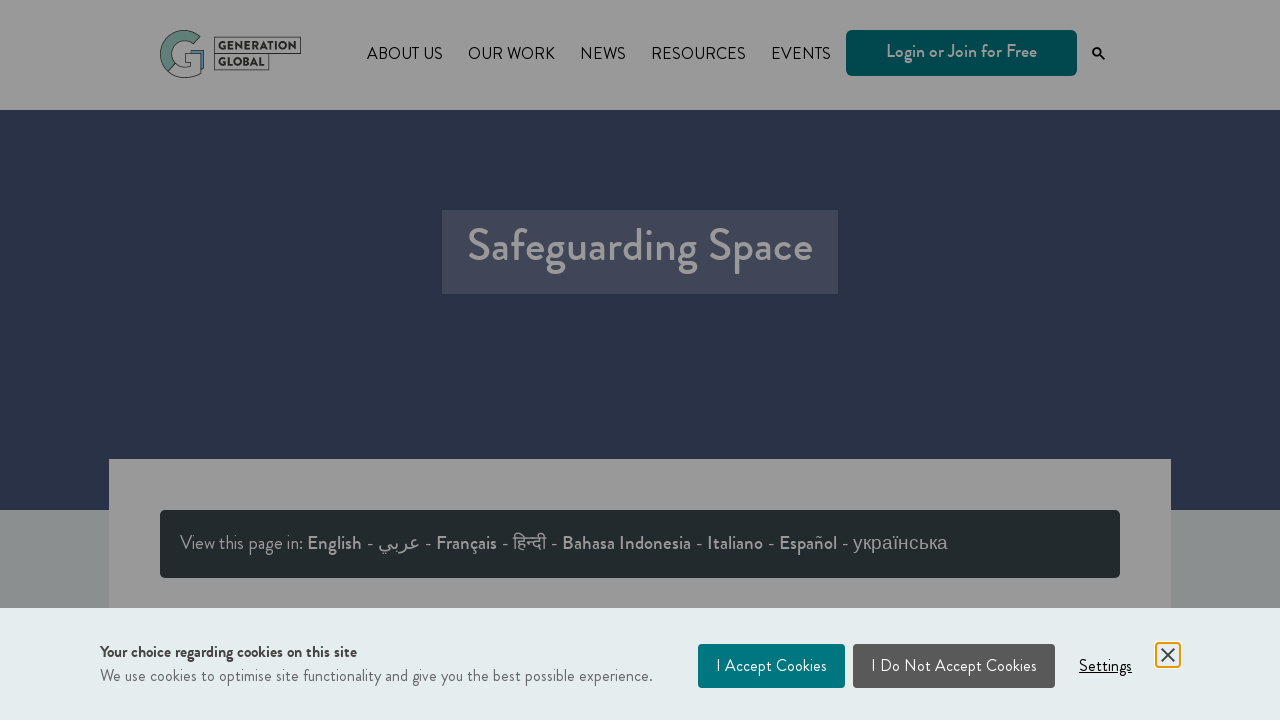

--- FILE ---
content_type: text/html; charset=utf-8
request_url: https://generation.global/translations/safeguarding-space-es
body_size: 4559
content:
<!DOCTYPE html>
<html lang="es">

<head>
  <meta charset="UTF-8"><title>Safeguarding Space (Español) | Generation Global</title>
    <link rel="preload" as="font" href="/assets/fonts/BrandonGrotesque-Regular.woff2" type="font/woff2" crossorigin>
    <link rel="preload" as="font" href="/assets/fonts/BrandonGrotesque-Bold-Regular.woff2" type="font/woff2" crossorigin>
    <link rel="preload" as="font" href="/assets/fonts/BrandonGrotesque-Regular-Italic.woff2" type="font/woff2" crossorigin>
    <link rel="stylesheet" href="/style.css?v=20260107091833" type="text/css" media="screen, print" fetchpriority="high">
    
    <link rel="apple-touch-icon" sizes="167x167" href="/apple-touch-icon.png">
    <link rel="apple-touch-icon" sizes="180x180" href="/apple-icon-180x180.png">
    <link rel="apple-touch-icon" sizes="152x152" href="/apple-icon-152x152.png">
    <link rel="icon" type="image/png" sizes="32x32" href="/favicon-32x32.png">
    <link rel="icon" type="image/png" sizes="16x16" href="/favicon-16x16.png">
    <link rel="manifest" href="/site.webmanifest">
    <link rel="canonical" href="https://generation.global/translations/safeguarding-space-es">
    <link rel="alternate" type="application/atom+xml" href="/feed.xml">
    <meta name="description" content="Generation Global is an education programme that equips young people with the knowledge, skills, and attitudes to become open-minded global citizens.">
    
    <meta name="viewport" content="width=device-width,initial-scale=1.0">
    
    <script src="/assets/js/cookieControl-9.x.min.js" integrity="sha384-tKtsb4AGx3MJsWcBo7plCkKPX64YHxT7aZ5YsP0S7ORSuExkEWqnT5ngfO15MZdB" crossorigin="anonymous" defer type="4e961a56888667bce39ed042-text/javascript"></script>
    <script src="/assets/js/cookieControl-config.js" integrity="sha384-WEV2dVgRY7lQHx/xvh7SnVAqdMaQp4xUj052K5bAd1R4BL4WnHe+br6izGEJUQs5" crossorigin="anonymous" defer type="4e961a56888667bce39ed042-text/javascript"></script>
    <script src="/assets/js/gtm.js" integrity="sha384-/xCzrqhbXEGQMmp3CBr0xNUfeTztbt1ROwO6MciKvtwUGvNeombVSaNVIQlcSZER" crossorigin="anonymous" defer type="4e961a56888667bce39ed042-text/javascript"></script>
    
    <meta name="twitter:card" content="summary">
    <meta name="twitter:site" content="@Gen_Global_">
    <meta property="og:title" content="Safeguarding Space (Español) | Generation Global">
    <meta property="og:description" content="Generation Global is an education programme that equips young people with the knowledge, skills, and attitudes to become open-minded global citizens.">
    <meta property="og:image" content="https://generation.global/assets/img/standard-twitter-card.jpg">
    
    <script type="application/ld+json">
    
        {
          "@context": "https://schema.org",
          "@type": "NGO",
          "name": "Generation Global",
          "alternateName": "GenG",
          "url": "https://generation.global/",
          "logo": "https://generation.global/android-chrome-512x512.png",
          "sameAs": [
            "https://twitter.com/Gen_Global_",
            "https://www.youtube.com/c/GenerationGlobal",
            "https://generation.global"
          ]
        }
    
    </script>
    
    
    
</head>
<body>
    <header>
        <nav id="hamnav">
            <a href="/" aria-label="Home">
                <div class="logo"></div>
            </a>
            <label for="hamburger">☰</label>
            <input type="checkbox" id="hamburger">
            <div id="hamitems">
                <div class="dropdown">
                    <a class="nav-item mobile-menu-item" href="/who-we-are">Who we are</a>
                    <span class="nav-item desktop-menu-item has-dropdown">About us</span>
                    <div class="dropdown-content">
                        <p><a href="/who-we-are">Who we are</a></p>
                        <p><a href="/team">Our Team</a></p>
                        <p><a href="/impact">Our Impact</a></p>
                        <p><a href="/partners">Our Partners</a></p>
                    </div>
                </div>
                <div class="dropdown">
                    <a class="nav-item mobile-menu-item" href="/what-we-do">What we do</a>
                    <span class="nav-item desktop-menu-item has-dropdown">Our work</span>
                    <div class="dropdown-content">
                        <p><a href="/what-we-do">What we do</a></p>
                        <p><a href="/uda">Ultimate Dialogue Adventure</a></p>
                        <p><a href="/app">Mobile App</a></p>
                        <p><a href="/teacher-portal">Teacher Portal</a></p>
                        <p><a href="/videoconferences">Video Conferences</a></p>
                        <p><a href="/what-we-do#special-projects">Special Projects</a></p>
                    </div>
                </div>
                <a class="nav-item" href="/news">News</a>
                <a class="nav-item" href="/educator-resources">Resources</a>
                <a class="nav-item" href="/events">Events</a>
                <a href="/login" id="login">Login or Join for Free</a>
                <a href="/search" aria-label="Search"><img src="/assets/img/search.svg" alt="Search" class="search-icon"></a>
            </div>
        </nav>
    </header>

	<main id="page">
		<article>
			<div id="article-hero">
				<h1>Safeguarding Space</h1>
			</div>
			<div class="container">

				<div class="translation-links">
					<p>View this page in:
						<a href="/safeguarding-space" hreflang="en"><strong>English</strong></a> -
						<a href="/translations/safeguarding-space-ar" hreflang="ar"><strong>عربي</strong></a> -
						<a href="/translations/safeguarding-space-fr" hreflang="fr"><strong>Français</strong></a> -
						<a href="/translations/safeguarding-space-hi" hreflang="hi"><strong>हिन्दी</strong></a> -
						<a href="/translations/safeguarding-space-id" hreflang="id"><strong>Bahasa Indonesia</strong></a> - 
						<a href="/translations/safeguarding-space-it" hreflang="it"><strong>Italiano</strong></a> - 
						<a href="/translations/safeguarding-space-es" hreflang="es"><strong>Español</strong></a> -
						<a href="/translations/safeguarding-space-uk" hreflang="uk"><strong>українська</strong></a>
					</p>
				</div>

				<h2>Nuestro compromiso con la seguridad de la gente joven con la que trabajamos</h2>
				<p>La labor de Generation Global gira en torno a los y las jóvenes. En estos últimos diez años, hemos
					trabajado con más de medio millón de estudiantes de más de 30 países de todo el mundo para crear
					vínculos y desarrollar competencias de diálogo y de ciudadanía global. No obstante, el diálogo no se
					puede producir si no velamos por la seguridad de los y las participantes. Cada uno de los elementos
					de nuestro programa está concebido de manera que se pueda garantizar tu participación de forma
					segura, abierta y honesta.</p>

				<h2>Definición de salvaguarda</h2>
				<p>La salvaguarda son aquellas acciones que se llevan a cabo para promover el bienestar de los niños y
					niñas y protegerlos de todo mal. Todos y todas somos responsables de proteger a la infancia frente a
					cualquier tipo de daño. El maltrato puede adoptar muchas formas: físico, sexual, psicológico o
					emocional, y puede ser infligido por cualquier persona, ya sean adultos, maestros, padres u otros
					niños y adolescentes. Si bien es imposible eliminar el riesgo por completo, toda persona que entra
					en contacto con Generation Global es responsable de hacer que nuestro espacio de diálogo sea seguro
					y que empodere a todas las personas jóvenes.</p>

				<h2>Lo que hacemos para proteger a los niños y niñas</h2>
				<p>Para empezar, consideramos que la privacidad es fundamental. Durante el proceso de inscripción
					recopilamos tus datos personales e informamos a tus padres o tutor/a legal en el momento en que te
					registras. Esta información nunca se comparte fuera de nuestro sitio web.</p>

				<p>En segundo lugar, te pedimos que no compartas ningún tipo de información personal que te pueda
					identificar, como direcciones de correo electrónico, números de teléfono o cuentas de redes
					sociales, ya sea en nuestro sitio web o en nuestras redes sociales. También te pedimos que no
					realices capturas de pantalla de ninguna actividad de Generation Global, por ejemplo, de las
					videoconferencias o espacios de diálogo, y que no las publiques en las redes sociales. Esto es para
					protegerte a ti y a otros jóvenes que participan en el programa.</p>

				<p>En tercer lugar, contamos con moderadores y facilitadores formados para ayudarte a desarrollar tu
					capacidad para dialogar. Todos los adultos que trabajan en nuestro programa deben aprobar un
					riguroso programa de formación sobre protección y se someten a comprobaciones de antecedentes antes
					de incorporarse a nuestro equipo.</p>

				<p>En cuarto lugar, disponemos de un sistema de notificación y denuncia sencillo, por lo que si alguna
					vez te preocupa algo o necesitas hablar sobre algo relacionado con el sitio web o la labor de
					Generation Global, que hayas vivido u observado, rellena el formulario siguiente, envía un correo
					electrónico a safeguarding@generation.global, o consulta la lista de
					contactos locales de salvaguarda.</p>

				<p>Por último, el objetivo de Generation Global es equipar a la juventud con las herramientas, el
					conocimiento y la mentalidad necesarias para convertirse en ciudadanos globales activos. Conocer los
					derechos y responsabilidades tanto dentro como fuera de Internet, y tener la confianza y las
					habilidades necesarias para exigirlos, son aspectos importantes de tu desarrollo. Para ayudarte con
					esto, te ofrecemos recursos sobre cuestiones importantes como los derechos humanos y el discurso del
					odio, para ayudarte a entender y a contribuir a tu salvaguarda y a las de tus compañeros y
					compañeras de todo el mundo.</p>

				<video id="video" controls preload="metadata" poster="/assets/videos/safeguarding-video-poster.PNG" title="Safeguarding at Generation Global">
					<source src="/assets/videos/Safeguarding.mp4" type="video/mp4">
					<track label="English" kind="subtitles" srclang="en" src="/assets/videos/safeguarding-en.vtt">
					<track label="عربي" kind="subtitles" srclang="ar" src="/assets/videos/safeguarding-ar.vtt">
					<track label="Italiano" kind="subtitles" srclang="it" src="/assets/videos/safeguarding-it.vtt">
					<track label="Español" kind="subtitles" srclang="es" src="/assets/videos/safeguarding-es.vtt" default>
					<track label="Français" kind="subtitles" srclang="fr" src="/assets/videos/safeguarding-fr.vtt">
					<track label="हिन्दी" kind="subtitles" srclang="hi" src="/assets/videos/safeguarding-hi.vtt">
					<track label="Bahasa Indonesia" kind="subtitles" srclang="id" src="/assets/videos/safeguarding-id.vtt">
					<track label="українська" kind="subtitles" srclang="uk" src="/assets/videos/safeguarding-uk.vtt">
				</track></track></track></track></track></track></track></track></source></video>

				<p><em>Esta política se actualizó por última vez el 11 de marzo de 2022.</em></p>
			</div>
		</article>
	</main>

<footer>
    <div id="footer-top">
        <div class="container">
            <img src="/assets/img/geng-lettering-footer.svg" width="250" height="18" alt="" loading="lazy">
            <div id="social-media">
                <a href="https://x.com/gen_global_" rel="external noopener noreferrer" target="_blank"><img src="/assets/img/x-logo.svg" alt="X" loading="lazy" width="22" height="22"></a>
                <a href="https://www.youtube.com/c/GenerationGlobal" rel="external noopener noreferrer" target="_blank"><img src="/assets/img/youtube.svg" alt="YouTube" loading="lazy" width="22" height="26"></a>
                <a href="https://www.instagram.com/gen_global/" rel="external noopener noreferrer" target="_blank"><img src="/assets/img/instagram-icon.svg" alt="Instagram" loading="lazy" width="22" height="26"></a>
            </div>
        </div>
    </div>
    <div id="footer-body">
        <div class="container">
            <div>
                <span class="footer-category">Support</span>
                <ul>
                    <li><a href="https://support.generation.global" rel="external noopener noreferrer" target="_blank">Support Centre</a></li>
                    <li><a href="/safeguarding-space">Safeguarding Space</a></li>
                    <li><span class="cookies">Cookies</span></li>
                    <li><a href="/privacy-policy">Privacy Policy</a></li>
                    <li><a href="/terms-of-use">Platform Rules</a></li>
                    <li><a href="https://status.generation.global" target="_blank" rel="noopener noreferrer">Service Status</a></li>
                </ul>
            </div>
            <div>
                <span class="footer-category">Learn more</span>
                <ul>
                    <li><a href="/who-we-are">Who we are</a></li>
                    <li><a href="/what-we-do">What we do</a></li>
                    <li><a href="/news">News</a></li>
                    <li><a href="/get-involved">Get involved</a></li>
                    <li><a href="/resources">Educator resources</a></li>
                    <li><a href="mailto:helpdesk@generation.global">Partner with us</a></li>
                </ul>
            </div>
            <div>
                <span class="footer-category">Search on the site</span>
                <a href="/search" class="search-btn" aria-label="Search"><img src="/assets/img/search.svg" alt="Search on the site" class="search-icon" id="search-footer" loading="lazy"></a>
                <div class="footer-logos">
                    <img src="/assets/img/logo-square-footer.svg" class="logo-footer" width="34" height="35" alt="Generation Global logo" loading="lazy">
                    <img src="/assets/img/ibo-logo-full-color-reverse.svg" class="logo-footer" width="126" height="35" alt="International Baccalaureate Organization logo" loading="lazy">
                </div>
                <p id="copyright">Copyright © 2016 - 2026 by the <a href="https://www.ibo.org/" rel="external noopener noreferrer" target="_blank">International Baccalaureate Organization</a>.<br>
                        International Baccalaureate ® | Baccalauréat International ® | Bachillerato Internacional ®</p>
                <p>All rights reserved. Citation, reproduction and/or translation of this publication, in whole or
                    in part, for educational or other non-commercial purposes is authorised provided the source is
                    fully acknowledged.</p>
                <p>Generation Global is part of the International Baccalaureate Organization, a foundation registered in
                    Switzerland, with its office located at Rue du Pré-de-la-Bichette 1, Geneva, Switzerland, CH-1202.
                </p>
                <div class="app-buttons">
                    <a href="https://apps.apple.com/app/generation-global/id6450772528" target="_blank" rel="noopener noreferrer"><img src="/assets/img/internal-pages/download-app-store.svg" alt="Download from the App Store" width="140" height="41" loading="lazy"></a>
                    <a href="https://play.google.com/store/apps/details?id=global.generation" target="_blank" rel="noopener noreferrer"><img src="/assets/img/internal-pages/download-play-store.svg" alt="Download from the Play Store" width="140" height="41" loading="lazy"></a>
                </div>
            </div>
        </div>
    </div>
</footer>
<script src="/cdn-cgi/scripts/7d0fa10a/cloudflare-static/rocket-loader.min.js" data-cf-settings="4e961a56888667bce39ed042-|49" defer></script><script defer src="https://static.cloudflareinsights.com/beacon.min.js/vcd15cbe7772f49c399c6a5babf22c1241717689176015" integrity="sha512-ZpsOmlRQV6y907TI0dKBHq9Md29nnaEIPlkf84rnaERnq6zvWvPUqr2ft8M1aS28oN72PdrCzSjY4U6VaAw1EQ==" data-cf-beacon='{"version":"2024.11.0","token":"47b692c6dc7348ecbb56817fcbf6af7f","server_timing":{"name":{"cfCacheStatus":true,"cfEdge":true,"cfExtPri":true,"cfL4":true,"cfOrigin":true,"cfSpeedBrain":true},"location_startswith":null}}' crossorigin="anonymous"></script>
</body>

</html>

--- FILE ---
content_type: text/css; charset=utf-8
request_url: https://generation.global/style.css?v=20260107091833
body_size: 11611
content:
@font-face {
  font-family: "Brandon Grotesque";
  src: url("assets/fonts/BrandonGrotesque-Regular.woff2") format("woff2"), url("assets/fonts/BrandonGrotesque-Regular.woff") format("woff");
  font-style: normal;
  font-weight: 400;
  font-display: fallback;
}
@font-face {
  font-family: "Brandon Grotesque";
  src: url("assets/fonts/BrandonGrotesque-Regular-Italic.woff2") format("woff2"), url("assets/fonts/BrandonGrotesque-Regular-Italic.woff") format("woff");
  font-style: italic;
  font-weight: 400;
  font-display: fallback;
}
@font-face {
  font-family: "Brandon Grotesque";
  src: url("assets/fonts/BrandonGrotesque-Bold-Regular.woff2") format("woff2"), url("assets/fonts/BrandonGrotesque-Bold-Regular.woff") format("woff");
  font-style: normal;
  font-weight: 600;
  font-display: optional;
}
@font-face {
  font-family: "Brandon Grotesque";
  src: url("assets/fonts/BrandonGrotesque-Bold-Italic.woff2") format("woff2"), url("assets/fonts/BrandonGrotesque-Bold-Italic.woff") format("woff");
  font-style: italic;
  font-weight: 600;
  font-display: optional;
}
@font-face {
  font-family: "Brandon Grotesque";
  src: url("assets/fonts/BrandonGrotesque-Light-Regular.woff2") format("woff2"), url("assets/fonts/BrandonGrotesque-Light-Regular.woff") format("woff");
  font-style: normal;
  font-weight: 300;
  font-display: optional;
}
@font-face {
  font-family: "Brandon Grotesque";
  src: url("assets/fonts/BrandonGrotesque-Light-Italic.woff2") format("woff2"), url("assets/fonts/BrandonGrotesque-Light-Italic.woff") format("woff");
  font-style: italic;
  font-weight: 300;
  font-display: optional;
}
@font-face {
  font-family: "Brandon Grotesque";
  src: url("assets/fonts/BrandonGrotesque-Medium.woff2") format("woff2"), url("assets/fonts/BrandonGrotesque-Medium.woff") format("woff");
  font-style: normal;
  font-weight: 500;
  font-display: fallback;
}
@font-face {
  font-family: "Brandon Grotesque";
  src: url("assets/fonts/BrandonGrotesque-Medium-Italic.woff2") format("woff2"), url("assets/fonts/BrandonGrotesque-Medium-Italic.woff") format("woff");
  font-style: italic;
  font-weight: 500;
  font-display: optional;
}
html {
  scroll-behavior: smooth;
  print-color-adjust: exact;
}

/* Disable scrolling and preserve layout when dialog is open */
html:has(dialog[open]) {
  overflow: hidden;
  scrollbar-gutter: stable;
}

:root {
  --body-color: #223038;
  --body-color-lighter: rgba(34, 48, 56, .7);
  --body-color-darker: rgba(34, 48, 56, .4);
  --accent-color: #465378;
  --lighter-color: #ffffff;
  --lighter-bg-color: #e7edef;
  --link-hover-color: #2a6496;
  --banner-alert-color: #c94e1b;
  --banner-cta-color: #007681;
  --banner-cta-color-hover: #00565e;
  --hero-pages-bg-color: #27468e;
  --footer-body-color: #d8dada;
  --footer-bg: #39454c;
  /* #485f95 */
}

body {
  margin: 0;
  padding: 0;
  border: 0;
  color: var(--body-color);
  background: var(--lighter-color);
  font-family: "Brandon Grotesque", Arial, sans-serif;
  -webkit-font-smoothing: antialiased;
  text-rendering: optimizeLegibility;
  font-weight: 400;
  font-size: 18.5px;
}

a {
  color: var(--accent-color);
  text-decoration: none;
  overflow-wrap: anywhere;
}

article a,
main a:not(.pagination-link):not(.transparent-cta-wrapper a) {
  text-decoration: none;
  border-bottom: 1px solid;
}

a:hover:not(.banner-cta):not(#hamitems a):not(.resource-block a):not(footer a):not(.sdgblocks a):not(:has(img)):not(.add-calendar-cta):not(.pagination-link) {
  border-bottom: 2px solid;
}

article h2 a {
  text-decoration: none;
  color: var(--body-color);
}

a:hover:not(.banner-cta):not(.pagination-link),
a:focus:not(.banner-cta):not(.sdgblocks a):not(.pagination-link) {
  color: var(--link-hover-color);
  text-decoration: none;
}

strong {
  font-weight: 500;
}

em {
  font-style: italic;
}

table {
  width: 100%;
}

.rtl, .rtl td, .rtl th {
  text-align: right;
  direction: rtl;
}

summary:focus {
  outline: 0;
}

#gtm {
  height: 0;
  width: 0;
  display: none;
  visibility: hidden;
}

h1 {
  font-weight: 400;
  font-size: 32px;
}

h2 {
  font-weight: 400;
  font-size: 28px;
}

h3 {
  font-weight: 400;
  font-size: 22px;
  clear: both;
}

article h2 {
  color: var(--body-color);
}

iframe {
  max-width: 100%;
}

/* HAMBURGER MENU */
header {
  z-index: 10;
  position: relative;
}

.dropdown-content.show {
  display: block;
}

/* Wrapper */
#hamnav {
  position: sticky;
  top: 0;
  height: 50px;
  white-space: nowrap;
}

/* Hide Hamburger */
#hamnav label,
#hamburger {
  display: none;
}

/* Horizontal Menu Items */
#hamitems {
  display: flex;
  justify-content: flex-end;
  align-items: center;
}

#hamitems a,
#hamitems span {
  padding: 10px;
  color: #000;
  margin-right: 5px;
}

#hamitems a:hover,
#hamitems span:hover {
  color: var(--body-color-lighter);
  text-decoration: none;
}

/* test dropdown menu */
.dropdown {
  position: relative;
  display: block;
}

.dropdown-content {
  display: none;
  position: absolute;
  background-color: #f9f9f9;
  min-width: 120px;
  box-shadow: 0px 8px 16px 0px rgba(0, 0, 0, 0.2);
  z-index: 1;
}

.dropdown-content p a {
  padding-right: 20px !important;
}

.dropdown:hover .dropdown-content {
  display: block;
}

a#login {
  padding: 10px 40px;
  background: var(--banner-cta-color);
  border-radius: 6px;
  color: var(--lighter-color);
  text-decoration: none;
  font-weight: 500;
  font-size: 18px;
}

a#login:hover {
  color: var(--lighter-color);
}

nav {
  max-width: 960px;
  margin: 0 auto;
  margin-top: 30px;
  margin-bottom: 30px;
}

nav div {
  display: inline-block;
  font-size: 16px;
}

.nav-item a {
  color: inherit;
  text-decoration: none;
}

.mobile-menu-item {
  display: none;
}

.nav-login a {
  padding: 10px 50px;
  background: var(--accent-color);
  border-radius: 6px;
  color: var(--lighter-color);
  text-decoration: none;
  font-weight: 600;
}

.nav-item {
  text-transform: uppercase;
}

.logo {
  background: url(assets/img/logo.svg) no-repeat;
  width: 141px;
  height: 60px;
  float: left;
  position: relative;
}

#hero-container {
  margin: 0 auto;
  position: relative;
  display: flex;
  flex-wrap: wrap;
  flex-direction: column;
  align-items: center;
  gap: 30px;
}

#hero-container strong {
  font-size: 1.3rem;
}

#hero-pane {
  background-color: var(--hero-pages-bg-color);
  background-repeat: no-repeat;
  background-size: cover;
  background-position: center;
  position: relative;
  height: 570px;
  background-blend-mode: soft-light;
  color: var(--lighter-color);
  display: flex;
  align-items: center;
  overflow: hidden;
}

#hero-pane video {
  position: absolute;
  top: 0;
  left: 0;
  width: 100%;
  height: 100%;
  object-fit: cover;
  z-index: 0;
}

#hero-pane #hero-container {
  position: relative;
  z-index: 2;
}

#hero-title,
#hero-container > * {
  text-align: center;
}

#hero-title,
#hero-container h1 {
  background: rgba(0, 0, 0, 0.15);
  padding: 30px;
  font-size: 2rem;
  margin: 0 auto;
}

#hero-body {
  font-size: 1.5rem;
  width: 690px;
  text-align: center;
  background: rgba(255, 255, 255, 0.05);
  padding: 30px;
  border: 1px solid var(--lighter-color);
  box-sizing: border-box;
}

.search-icon {
  width: 13px;
  height: 25px;
}

figure {
  margin: 0 auto;
  display: table;
}

figcaption {
  display: table-caption;
  caption-side: bottom;
  font-size: 1rem;
  text-align: center;
}

#search-footer {
  filter: invert(1);
}

#newsletter-popup {
  position: fixed;
  right: 20px;
  bottom: 20px;
  z-index: 1;
  background: rgba(255, 255, 255, 0.9);
  padding: 0 20px;
  border-radius: 10px;
  display: inline-block;
  float: right;
  /* margin-bottom: 30px; */
  color: #000;
  text-align: center;
  display: block;
  max-width: 300px;
}

#newsletter-popup a {
  color: inherit;
}

#newsletter-popup:target {
  display: none;
}

a#newsletter-popup-close {
  position: absolute;
  right: 10px;
  text-decoration: none;
  top: 2px;
  color: var(--body-color);
}

.button {
  background: var(--accent-color);
  padding: 15px 60px;
  border-radius: 4px;
  font-size: 17px;
  width: auto;
  margin: 0 auto;
  display: inline-block;
  white-space: nowrap;
}

.button a {
  color: var(--lighter-color);
  text-decoration: none;
  font-weight: 500;
}

#hero-bottom::before {
  background: var(--lighter-color) url(assets/img/section1_bg.jpg) no-repeat;
  background-size: cover;
  background-position: right bottom;
  height: 0;
  /* temporarily removed */
  content: " ";
  position: absolute;
  width: 100%;
}

#hero-bottom {
  height: 0;
  /* temporarily removed */
}

#home-section1 {
  color: var(--body-color-lighter);
}

.blocks {
  flex-grow: 1;
  padding: 2%;
}

.blocks img {
  height: 160px;
  width: 160px;
  padding: 4%;
}

.container {
  max-width: 960px;
  margin: 0 auto;
  padding: 40px 4%;
}

.container2 {
  padding: 0 4%;
}

#blocks-container {
  display: flex;
  text-align: center;
  margin: 8% 0;
  align-content: center;
  align-items: end;
}

.blocks div {
  display: block;
  color: var(--body-color);
  font-weight: 500;
  font-size: 20px;
  margin-top: 15px;
}

#platforms {
  display: flex;
  justify-content: center;
  flex-wrap: wrap;
}

#platforms > div {
  flex-basis: 400px;
  margin: 0 15px;
  position: relative;
}

div#student-platform:before,
div#teacher-platform:before {
  border-radius: 16px;
  position: absolute;
  background: #fff;
  top: 10px;
  padding: 4px 10px;
  left: 10px;
  font-weight: 500;
}

div#student-platform:before {
  content: "For students";
}

div#teacher-platform:before {
  content: "For teachers";
}

.platforms-login {
  text-align: center;
}

/* temporary login page */
.buttons-platforms {
  display: flex;
  gap: 20px;
  justify-content: center;
  flex-wrap: wrap;
}

.old-site-message {
  color: red;
  font-size: 1rem;
  text-align: center;
}

.platforms-login a {
  color: #000;
}

.platforms-login:last-of-type {
  margin-bottom: 10px;
}

#register-cta {
  display: flex;
}

video {
  width: 100%;
  border-radius: 5px;
  margin: 0 auto;
  display: block;
  box-sizing: border-box;
  cursor: pointer;
}

#home-section3 {
  margin-bottom: 60px;
}

.home-section4 {
  background-color: var(--lighter-bg-color);
  text-align: center;
  padding: 20px 0;
}

#page summary {
  margin-bottom: 20px;
}

summary {
  cursor: pointer;
}

details summary ~ details {
  padding-left: 1rem;
}

details[open] summary ~ * {
  animation: sweep 0.5s ease-in-out;
}

@keyframes sweep {
  0% {
    opacity: 0;
    margin-left: -10px;
  }
  100% {
    opacity: 1;
    margin-left: 0px;
  }
}
#geochart-colors {
  position: relative;
  width: 100%;
  height: 600px;
  font-family: "Brandon Grotesque Regular", "Arial", sans-serif;
}

#tts-button {
  display: flex;
  align-items: center;
  gap: 4px;
  margin-top: 1rem;
  font-family: inherit;
  font-size: 1rem;
  background: transparent;
  border: 1px solid;
  border-radius: 6px;
  padding: 4px 8px;
  color: inherit;
  cursor: pointer;
}

#tts-button:hover {
  background: #eee;
}

#tts-button:before {
  position: relative;
  height: 20px;
  content: " ";
  display: block;
  width: 20px;
  background-size: contain;
  background-repeat: no-repeat;
  transition: all 0.5s ease-in-out;
}

.play:before {
  background: url(assets/img/play.svg);
}

.pause:before {
  background: url(assets/img/pause.svg);
}

#home-section5 {
  background-color: #67769e;
  background-position: top 10px left -10px, bottom -20px right 20px;
  min-height: 366px;
  color: var(--lighter-color);
  text-align: center;
  flex-direction: column;
  display: flex;
  justify-content: center;
  background-repeat: no-repeat, no-repeat;
  background-image: url(assets/img/social-media-share-icon.svg), url(assets/img/teacher2.svg);
  background-size: 200px, 230px;
}

.transparent-cta {
  width: auto;
  margin: 0 auto;
  border-radius: 4px;
  border: 1px solid var(--lighter-color);
  align-items: center;
  padding: 15px 65px;
  display: inline-block;
}

.transparent-cta:hover {
  background: var(--lighter-color);
}

.transparent-cta-wrapper a {
  color: var(--lighter-color);
  border: none;
}

.transparent-cta-wrapper a:hover {
  color: var(--accent-color);
}

.google-visualization-tooltip {
  width: 200px;
}

.country-text-ctas .transparent-cta {
  flex-basis: 300px;
  justify-content: center;
}

#home-section5 .container,
#about-tbi .container {
  width: 584px;
  padding: 4%;
  box-sizing: content-box;
  margin-bottom: 15px;
}

.container h1,
.container h2 {
  margin: 20px 0 20px 0;
}

#banner-text .container {
  background: var(--lighter-bg-color);
  padding: 30px 6% 50px;
  line-height: 30px;
  border-radius: 5px;
  margin-top: 2%;
  width: 660px;
}

#banner-text .container h3 {
  text-align: center;
}

#banner-text .container img {
  height: 115px;
  display: block;
  margin: 0 auto;
  margin-bottom: 20px;
}

.banner-cta {
  background-color: var(--banner-cta-color);
  border-radius: 5px;
  color: var(--lighter-color);
  font-size: 18px;
  padding: 18px;
  transition: 0.25s;
  text-decoration: none;
  margin: 4% 0;
  flex-shrink: 0;
  flex-grow: 0;
  text-align: center;
  cursor: pointer;
  display: inline-block;
  border: none;
  font-family: inherit;
}

a.banner-cta:visited {
  color: #fff;
}

.banner-cta:hover {
  background-color: var(--banner-cta-color-hover);
}

a.banner-cta:hover {
  color: var(--lighter-color);
  text-decoration: none;
}

.buttons-container {
  display: flex;
  justify-content: center;
  flex-wrap: wrap;
  gap: 10px;
}

.app-buttons {
  display: flex;
  gap: 1rem;
}

hr.divider {
  border: 2px solid #dee4e6;
}

/* data tooltips */
[data-tooltip]::after {
  position: absolute;
  opacity: 0;
  pointer-events: none;
  content: attr(data-tooltip);
  left: 0;
  top: calc(100% + 10px);
  border-radius: 5px;
  box-shadow: 0 0 5px 1px rgba(100, 100, 100, 0.4);
  z-index: 10;
  padding: 5px;
  width: 300px;
  transform: translateY(-20px);
  transition: all 150ms cubic-bezier(0.25, 0.8, 0.25, 1);
}

[data-tooltip] {
  position: relative;
  border-bottom: 1px dashed #fff;
  cursor: help;
  display: inline-block;
  font-size: 16px;
}

[data-tooltip]:hover::after {
  opacity: 1;
  transform: translateY(0);
  transition-duration: 300ms;
}

/* FOOTER */
#footer-top {
  background-color: var(--body-color);
  padding: 0 4%;
}

.logo-footer {
  height: 35px;
}

#footer-top .container {
  display: flex;
  justify-content: space-between;
  align-items: center;
  flex-wrap: wrap;
}

#footer-top img {
  width: 65%;
  max-width: 250px;
}

#social-media {
  float: right;
  display: flex;
  gap: 15px;
}

.highlight {
  font-size: 2rem;
  border-left: 2px solid;
  padding-left: 2rem;
}

#social-media img {
  width: 22px;
}

footer {
  color: var(--footer-body-color);
}

#footer-body {
  background: var(--footer-bg);
  padding: 4%;
}

#footer-body li a,
#copyright a {
  color: var(--footer-body-color);
}

#footer-body .container {
  display: flex;
  flex-wrap: wrap;
}

#footer-body .container div:nth-of-type(1),
#footer-body .container div:nth-of-type(2) {
  flex-basis: 25%;
}

#footer-body .container div:nth-of-type(3) {
  flex-basis: 50%;
}

.footer-category {
  text-transform: uppercase;
  font-weight: 600;
}

#footer-body .container ul li {
  list-style-type: none;
  line-height: 2.2rem;
}

#footer-body .container ul {
  padding: 0;
}

p#copyright {
  margin: 0;
}

#footer-body .container div:nth-of-type(3) p {
  font-size: 13px;
}

img {
  max-width: 100%;
  height: auto;
  vertical-align: middle;
  /* 	vertical-align: bottom; */
}

.footer-logos {
  display: flex;
  gap: 1.5rem;
  padding: 1.5rem 0;
}

.footer-logos img:nth-of-type(2) {
  border-left: 1px solid var(--footer-body-color);
  padding-left: 1.5rem;
}

footer a:not(:has(img)) {
  position: relative;
  text-decoration: none !important;
}

/* Base state for the underline */
footer a:not(:has(img))::after {
  content: "";
  position: absolute;
  bottom: -2px;
  left: 0;
  width: 0;
  height: 1px;
  background-color: var(--lighter-color);
  transition: width 0.3s ease;
}

/* Expand underline on hover */
footer a:not(:has(img)):hover::after {
  width: 100%;
}

/* HOW IT WORKS */
p.definition {
  font-size: 1.7rem;
  background: rgba(134, 146, 175, 0.3);
  border-radius: 10px;
  text-align: center;
  padding: 40px 20px;
}

#page-hero {
  background-size: cover;
  background-position: center;
  background-blend-mode: soft-light;
  background-color: var(--hero-pages-bg-color);
  background-repeat: no-repeat;
  height: 550px;
  color: var(--lighter-color);
  text-align: center;
  flex-direction: column;
  display: flex;
  justify-content: center;
  position: relative;
}

#hero-pane:before,
#page-hero:before {
  background-color: var(--hero-pages-bg-color);
  position: absolute;
  content: "";
  width: 100%;
  height: 100%;
  opacity: 0.6;
  z-index: 1;
}

.home-hero {
  background-image: url(assets/img/internal-pages/what-we-do.jpg);
}

.how-it-works-hero {
  background-image: url(assets/img/internal-pages/what-we-do-2025.jpg);
}

.who-we-are-hero {
  background-image: url(assets/img/internal-pages/who-we-are.jpg);
}

/*
.videoconferences-hero {
	background-image: url(assets/img/videoconferences-bg-overlay.jpg);
	background-blend-mode: multiply !important;
}
*/
.videoconferences-hero {
  background-image: url(assets/img/internal-pages/videoconference-new.jpg);
}

.sdgseries-hero {
  background-image: url(assets/img/internal-pages/sdg-header.jpg);
  background-position: top center;
}

.sdgseries2023-hero {
  background-image: url(assets/img/events/sdgseries2023.jpg);
}

.sdgseries2024-hero {
  background-image: url(assets/img/events/sdgseries2024.jpg);
}

.educatoradvisorygroup {
  background-image: url(assets/img/internal-pages/educator-advisory-group.jpg);
  /* https://unsplash.com/photos/smgTvepind4 */
}

.alumni-hero {
  background-image: url(assets/img/internal-pages/alumni-hero.jpg);
  /* https://unsplash.com/photos/vdXMSiX-n6M */
}

.search-hero {
  background-image: url(assets/img/internal-pages/search.jpg);
}

.events-hero {
  background-image: url(assets/img/internal-pages/events.jpg);
}

.educationvc-hero {
  background-image: url(assets/img/internal-pages/education-week4.jpg);
  background-position: bottom center !important;
}

.firesidechat-hero {
  background-image: url(assets/img/events/firesidechat.jpg);
  background-blend-mode: multiply !important;
}

.resources-hero {
  background-image: url(assets/img/hero-resources.jpg);
  /* https://unsplash.com/photos/5fNmWej4tAA */
}

.resources-hero2 {
  background-image: url(assets/img/resources-hero.jpg);
}

.news-hero {
  background-image: url(assets/img/internal-pages/news-hero.jpg);
  background-position: top center !important;
}

.get-involved-hero {
  background-image: url(assets/img/internal-pages/get-involved.jpg);
  /* https://unsplash.com/photos/Zyx1bK9mqmA */
}

.educator-awards-hero {
  background-image: url(assets/img/internal-pages/educator-awards.jpg);
}

.educator-meetups-hero {
  background-image: url(assets/img/events/educator-meetups-hero.jpg);
}

.educator-dialogues-hero {
  background-image: url(assets/img/events/educator-dialogues.jpg);
}

.uda-hero {
  background-image: url(assets/img/internal-pages/uda-hero.jpg);
  /* https://placeit.net/c/mockups/stages/woman-using-iphone-6-and-ipad-mini-mockup-generator */
}

.teacher-portal-hero {
  background-image: url(assets/img/internal-pages/teacher-portal-hero.jpg);
  /* https://placeit.net/c/mockups/stages/woman-using-iphone-6-and-ipad-mini-mockup-generator */
}

.mooc-event-hero {
  background-image: url(assets/img/events/intro-to-dialogue-event-bg.jpg);
  /* https://elements.envato.com/young-disable-student-in-wheelchair-making-notes-i-CRFRDCT */
}

.photo-contest-hero {
  background-image: url(assets/img/events/photocontest-hero.jpg);
  /* https://elements.envato.com/close-up-portrait-of-a-girl-taking-picture-with-ca-PAJ7F6V */
}

.wahda {
  background-image: url(assets/img/internal-pages/wahda3.jpg);
}

.dialogue-in-science-education {
  background-image: url(assets/img/events/dialogue-in-science-education.jpg);
  /* https://elements.envato.com/group-of-students-laboratory-lab-in-science-classr-XFHV2ZC */
}

.bett-dialogues {
  background-image: url(assets/img/events/bett-edtech-dialogues.jpg);
  /* https://elements.envato.com/diverse-casual-businesswomen-discussing-using-lapt-YXE6K2A */
}

.international-youth-day {
  background-image: url(assets/img/events/international-youth-day-header.jpg);
}

.app-hero {
  background-image: url(assets/img/internal-pages/app-hero2.png);
  /* https://www.canva.com/design/DAFrnmAz2cA/ckTqK5ZdmUrq-HBICn_VIQ/edit */
}

.resources-hero a,
.resources-hero2 a {
  color: #fff;
}

#page-hero h1,
#page-hero h2 {
  background: rgba(0, 0, 0, 0.15);
  display: inline-block;
  padding: 30px;
  font-size: 3rem;
}

#page-hero .container {
  width: 60%;
  padding: 4%;
  z-index: 0;
  max-width: 100%;
  box-sizing: border-box;
}

#page-hero p {
  font-size: 1.5rem;
  border: 1px solid #fff;
  padding: 30px;
  box-sizing: border-box;
  background: rgba(255, 255, 255, 0.05);
}

.experience {
  display: flex;
  flex-wrap: wrap;
  align-items: center;
}

.experience div {
  flex-grow: 1;
  box-sizing: border-box;
}

.experience div:nth-of-type(1) {
  flex-basis: 60%;
}

.experience div:nth-of-type(2) {
  flex-basis: 380px;
  padding: 4%;
}

.skills {
  display: grid;
  grid-template-columns: 1fr 4fr;
  grid-template-rows: repeat(5, 1fr);
  grid-column-gap: 0px;
  grid-row-gap: 30px;
  align-items: center;
}

.skill1-icon {
  grid-area: 1/1/2/2;
}

.skill1-text {
  grid-area: 1/2/2/3;
}

.skill2-icon {
  grid-area: 2/1/3/2;
}

.skill2-text {
  grid-area: 2/2/3/3;
}

.skill3-icon {
  grid-area: 3/1/4/2;
}

.skill3-text {
  grid-area: 3/2/4/3;
}

.skill4-icon {
  grid-area: 4/1/5/2;
}

.skill4-text {
  grid-area: 4/2/5/3;
}

.skill5-icon {
  grid-area: 5/1/6/2;
}

.skill5-text {
  grid-area: 5/2/6/3;
}

.skill6-text {
  grid-area: 6/2/7/3;
}

.skill6-icon {
  grid-area: 6/1/7/2;
}

.dynamic-intro-app {
  text-align: center;
  font-size: 1.6rem;
  padding-bottom: 1rem;
}

.app-features {
  display: grid;
  grid-template-columns: 2fr 4fr;
  grid-template-rows: repeat(6, 1fr);
  grid-column-gap: 20px;
  align-items: center;
  padding: 0 20%;
  background: repeating-linear-gradient(to bottom, #37415E 0, #37415E 16.6666666667%, var(--lighter-bg-color) 16.6666666667%, var(--lighter-bg-color) 33.3333333333%);
}

.app-features div {
  padding: 4% 0;
}

.app-features > div:nth-child(4n+1),
.app-features > div:nth-child(4n+2) {
  color: var(--lighter-color);
}

.app-features img {
  border-radius: 10px;
}

.app-features div,
.app-features img {
  width: 100%;
}

.app-features .skill1-icon img {
  clip-path: polygon(0% 0%, 100% 0%, 100% 45%, 0% 45%);
  margin-bottom: -110%;
}

.app-hero #hero-body::before {
  content: "For students";
  position: absolute;
  top: -6%;
  border: 1px solid;
  border-radius: 10px;
  padding: 5px 10px;
  transform: rotate(13deg);
  right: -8%;
  background: rgba(63, 139, 136, 0.768627451);
}

.grid-center-align {
  display: grid;
  grid-auto-flow: column;
  gap: 15px;
  place-items: center;
  margin: 0 auto;
}

img.toc {
  border: 1px solid #000;
  padding: 30px;
  box-sizing: border-box;
}

img.smallimg {
  width: 400px;
}

h3.goal {
  background: rgba(134, 146, 175, 0.3);
  padding: 40px 20px;
  border-radius: 10px;
  text-align: center;
  font-size: 1.7em;
}

.activities img {
  height: 203px;
  width: 305px;
}

.get-involved {
  border-bottom: 1px solid #ccc;
  display: flex;
  flex-wrap: wrap;
  align-items: flex-end;
  margin-bottom: 2em;
}

.get-involved img {
  height: 270px;
  margin: 0 auto;
}

#about-tbi {
  background: url(assets/img/tbi-background.jpg);
  background-size: cover;
  background-position: center top;
  background-repeat: no-repeat;
  background-size: cover;
  display: flex;
  justify-content: center;
  min-height: 366px;
  flex-direction: column;
  text-align: center;
  color: var(--lighter-color);
  background-color: var(--banner-cta-color);
  background-blend-mode: soft-light;
}

.invert {
  transform: rotate(180deg);
}

/* COOKIE POLICY PAGE */
.cookies {
  cursor: pointer;
}

.cookies:hover {
  text-decoration: underline;
}

th,
td {
  border-color: #000;
  border: 1px solid;
  text-align: left;
  padding: 10px;
}

/* IMPACT */
.impact {
  display: flex;
  text-align: center;
  align-items: center;
  flex-wrap: wrap;
  justify-content: space-between;
}

.impact span {
  font-size: 50px;
  display: block;
  font-weight: 700;
}

.flourish-credit {
  display: none;
}

.impact-framework-list li {
  margin-bottom: 15px;
  list-style-type: circle;
}

.impact-framework {
  background: #465378;
  color: #fff;
  padding: 8px;
  border-radius: 5px;
  display: inline-block;
}

.awareness {
  background: #465378;
}

.practice {
  background: #5AA2AE;
}

.transformation {
  background: #7F8FA9;
}

.arrow-impact {
  font-size: 32px;
}

.impact-container {
  display: flex;
}

/* WHO WE ARE */
.values {
  display: flex;
  text-align: center;
  flex-wrap: wrap;
  justify-content: space-evenly;
  gap: 0 30px;
}

.values div {
  max-width: 200px;
}

summary h4 {
  display: inline;
}

.partners {
  display: flex;
  flex-wrap: wrap;
  gap: 3rem;
  align-items: center;
  text-align: center;
  justify-content: space-between;
}

.partners img {
  width: 130px;
}

.partners [data-tooltip]::after {
  white-space: pre;
  width: auto;
  padding: 5px 10px;
}

/* PAGES */
#page article {
  background: var(--lighter-bg-color);
  color: var(--body-color-lighter);
}

#article-hero {
  background: var(--accent-color);
  min-height: 300px;
  display: flex;
  padding: 100px 30px 0;
  flex-direction: column;
}

article h1 {
  text-align: center;
  color: var(--lighter-color);
  padding: 10px 25px;
  background: rgba(255, 255, 255, 0.2);
  font-size: 45px;
  margin: 0 auto;
  font-weight: 500;
}

.blog article h1 {
  color: inherit;
  text-align: left;
  padding: 0;
  font-size: 32px;
}

.image-blocks {
  display: grid;
  grid-template-columns: 1fr 1fr;
  gap: 10px;
}

.image-blocks img {
  width: 100%;
  height: 300px;
  object-fit: cover;
  display: block;
}

.events-container {
  display: grid;
  grid-template-columns: repeat(12, 1fr);
  gap: 20px;
}

.events-container article:nth-of-type(1) {
  grid-column: span 12;
}

.events-container article:nth-of-type(2) {
  grid-column: span 6;
}

.events-container article:nth-of-type(3) {
  grid-column: span 6;
}

.events-container article {
  grid-column: span 4;
}

details .events-container article,
details .events-container article:nth-of-type(1),
details .events-container article:nth-of-type(2) {
  grid-column: span 6;
}

article .container {
  background: var(--lighter-color);
  padding: 4%;
  margin-top: -4%;
}

#page .banner-cta {
  margin: 0;
}

.centered {
  text-align: center;
  display: block;
}

.green-banner {
  margin: 30px 0;
  background: var(--footer-bg);
  color: #fff;
  padding: 1px 20px;
  border-radius: 5px;
}

.green-banner a:hover {
  color: inherit !important;
}

.alt-banner {
  margin: 30px 0;
  padding: 1px 20px;
  border-radius: 5px;
  border: 1px solid var(--footer-bg);
}

.translation-links {
  background: var(--footer-bg);
  color: #fff;
  padding: 1px 20px;
  border-radius: 5px;
  margin-bottom: 25px;
}

.green-banner a,
.translation-links a {
  color: #fff;
}

.testimonial {
  flex-basis: 50%;
}

.testimonials-container {
  display: flex;
  gap: 40px;
  align-items: center;
  text-align: center;
}

/* EDUCATOR AWARDS */
.awards-icons {
  width: 32px;
  position: relative;
  top: -4px;
  margin-right: 5px;
}

.table-mobile-arrow {
  display: none;
}

/* EDUCATOR AWARDS WINNERS */
.winners-table {
  display: grid;
  gap: 40px;
  grid-template-columns: repeat(3, 1fr);
  position: relative;
}

.winner {
  text-align: center;
  margin: 0 auto;
}

.winner-name {
  font-weight: 600;
  font-size: 24px;
}

.winner-photo img {
  object-fit: cover;
  width: 200px;
  height: 200px;
}

.winner:hover {
  outline: 1px solid #eee;
}

.winner-popup {
  display: none;
  position: absolute;
  background-color: var(--lighter-color);
  padding: 20px;
  border-radius: 5px;
  box-shadow: 0px 0px 10px rgba(0, 0, 0, 0.2);
  z-index: 1;
  opacity: 0.95;
  margin-top: -20px;
  left: 0;
  background: #4F5A64;
  color: var(--lighter-color);
}

.winner-popup a {
  color: var(--lighter-color);
}

.winner:hover .winner-popup {
  display: block;
}

.winner-popup img {
  max-width: 200px;
  background: var(--lighter-color);
  display: inline-block;
}

/* SDG SERIES */
.sdg-icons {
  display: grid;
  gap: 1%;
  grid-template-columns: repeat(4, 1fr);
}

ol.sdgtimeline {
  list-style-type: none;
  /*    counter-reset: item; */
}

ol.sdgtimeline li {
  counter-increment: item;
  margin-bottom: 5px;
}

ol.sdgtimeline li:before {
  content: "Week" " " counter(item) " " ":";
  margin-right: 10px;
  font-weight: 700;
  border-bottom: 1px solid var(--banner-cta-color);
}

.small-image-right,
img[src$="#img-small-right"] {
  width: 220px;
  float: right;
  padding: 0 3%;
}

.medium-image-right,
img[src$="#img-medium-right"] {
  width: 400px;
  float: right;
  padding: 0 3%;
}

.right {
  float: right;
  padding-left: 3%;
  clear: right;
}

.left {
  float: left;
  padding-right: 3%;
}

.partners-flex {
  display: flex;
  gap: 20px;
}

.partners-flex img {
  height: 120px;
}

details.larger-text {
  border: 1px solid var(--body-color);
  border-radius: 5px;
  padding: 1rem;
  margin: 1rem 0;
}

details.larger-text summary {
  font-size: 1.5rem;
}

/* SDG Teaching Resources */
.inactive {
  opacity: 0.3;
}

.sdgblocks {
  display: grid;
  grid-template-columns: 1fr 1fr;
  grid-template-rows: 1fr 1fr;
  gap: 20px;
  grid-template-areas: ". ." ". .";
  text-align: center;
}

.sdgblocks a {
  text-decoration: none;
  color: #fff;
  border: 1px solid;
  padding: 5px;
  display: flex;
  flex-wrap: wrap;
  justify-content: center;
  align-items: center;
  flex-direction: column;
}

.sdgblocks h3 {
  font-weight: 500;
}

.sdgblocks a:nth-of-type(1) {
  background-color: #646E73;
}

.sdgblocks a:nth-of-type(2) {
  background-color: #38454C;
}

.sdgblocks a:nth-of-type(3) {
  background-color: #38454C;
}

.sdgblocks a:nth-of-type(4) {
  background-color: #646E73;
}

.sdgblocks a:hover {
  background-color: var(--lighter-bg-color);
  color: #000 !important;
}

/* FORM DOWNLOAD RESOURCES */
dialog {
  padding-left: 2%;
  padding-right: 2%;
  box-sizing: border-box;
}

dialog > * {
  padding: 0 2%;
}

dialog form textarea {
  width: 100%;
}

dialog form input,
dialog form textarea {
  font-size: 16px;
}

form#resourceForm br {
  content: "";
  display: block;
  height: 0.2rem;
}

form#resourceForm .banner-cta {
  margin: 1% 0;
}

input[type=checkbox] {
  accent-color: var(--banner-cta-color);
  margin: 0;
}

/* EVENT PAGES */
.twitter-article {
  filter: invert(21%) sepia(0%) saturate(10000%);
}

.event-guest {
  height: 250px;
}

.event-container h2 {
  display: inline;
}

.event-container {
  display: flex;
  flex-direction: column;
  gap: 10px 0;
  background: var(--lighter-bg-color);
  border-radius: 10px;
  padding: 0 20px 20px;
}

.event-container time {
  padding-top: 1rem;
}

.event-label {
  padding: 5px 12px;
  background: var(--footer-bg);
  display: inline-block;
  color: #fff;
  border-radius: 5px;
  font-size: 16px;
  font-weight: 500;
  position: relative;
  top: -3px;
  align-self: baseline;
}

.blog .event-label {
  margin-bottom: 12px;
}

.news-hero .event-label,
.events-hero .event-label {
  cursor: pointer;
  background: var(--banner-cta-color);
  font-size: 1.3rem;
}

a.add-calendar-cta {
  display: inline-block;
  background: var(--lighter-bg-color);
  padding: 5px 10px;
  border-radius: 5px;
  color: inherit;
  text-decoration: none;
  outline: 1px solid;
}

a.add-calendar-cta::before {
  content: url("data:image/svg+xml,%3Csvg xmlns='http://www.w3.org/2000/svg' viewBox='0 0 24 24'%3E%3Cdefs%3E%3Cstyle%3E.cls-1%7Bfill-rule:evenodd;%7D%3C/style%3E%3C/defs%3E%3Cg id='Layer_2' data-name='Layer 2'%3E%3Cg id='Layer_1-2' data-name='Layer 1'%3E%3Cpath class='cls-1' d='M12,0A12,12,0,1,1,0,12,12,12,0,0,1,12,0Zm0,1A11,11,0,1,1,1,12,11,11,0,0,1,12,1Zm0,11h6v1H11V4h1Z'/%3E%3C/g%3E%3C/g%3E%3C/svg%3E");
  width: 23px;
  display: inline-block;
  position: relative;
  top: 5px;
  margin-right: 4px;
}

a.add-calendar-cta:hover {
  text-decoration: none;
  background: #e2e2e2;
  color: inherit;
}

.labels-container {
  display: flex;
  align-content: center;
  flex-wrap: wrap;
  gap: 10px;
  justify-content: center;
}

#filter-text {
  position: absolute;
  left: 50%;
  transform: translateX(-50%);
  margin-top: 10px;
  visibility: hidden;
  transition: visibility 0.3s, opacity 0.3s linear;
  opacity: 0;
  width: 100%;
  font-size: 16px;
  text-align: center;
  bottom: -40px;
}

#filter-text.visible {
  visibility: visible;
  opacity: 1;
}

/* MAILCHIMP NEWSLETTER */
#mce-error-response,
#mce-success-response {
  display: none;
}

#mce-hidden {
  position: absolute;
  left: -5000px;
}

div#mce-submit div:hover {
  background: var(--footer-bg);
}

#newsletter-signup-details {
  display: flex;
  flex-wrap: wrap;
  justify-content: space-between;
}

fieldset.mc_fieldset.gdprRequired.mc-field-group {
  border: 0;
}

.mc-field-group input[type=text],
.mc-field-group input[type=email] {
  background: var(--lighter-bg-color);
  border: 0;
  border-radius: 2px;
  padding: 3% 2%;
  margin: 2% 0;
  width: 250px;
  font-size: 16px;
  font-family: inherit;
}

.content__gdpr {
  display: flex;
  justify-content: center;
  margin: 20px 0 0 0;
}

input#mc-embedded-subscribe {
  background: none;
  border: 0;
  text-decoration: none;
  font-size: 18px;
  color: var(--lighter-color);
  flex-shrink: 0;
  cursor: pointer;
  font-family: inherit;
}

/* NEWS */
.blog .container {
  display: flex;
  flex-wrap: wrap;
  justify-content: space-between;
  gap: 0 20px;
}

.blog .container details {
  width: 100%;
}

main.blog {
  margin-bottom: 20px;
}

.author-name {
  display: flex;
  align-items: center;
  flex-wrap: wrap;
}

.author-name img {
  height: 32px;
  width: 32px;
  border-radius: 100%;
  margin-right: 0.5rem;
}

.author-name > span {
  margin-right: 15px;
}

/* TEACHER COMPANION GUIDE */
#teacher-companion-guide summary {
  font-size: 1.3rem;
  margin: 20px 0;
  font-weight: 500;
}

#teacher-companion-guide summary span {
  font-weight: 300 !important;
  margin-top: 0;
  font-style: italic;
  display: block;
}

/* #teacher-companion-guide summary~* {
	margin-left: 30px;
} */
summary.teacher-companion-guide-headers {
  font-size: 125% !important;
}

#teacher-companion-guide .container details img {
  max-width: 85%;
}

#teacher-companion-guide .container td {
  border: 1px solid #333333;
  padding: 10px;
}

p.tcg-ld,
p.tcg-topic,
p.tcg-written-dialogue,
p.tcg-debrief {
  display: inline-block;
  padding: 5px;
  border-radius: 5px;
  color: #fff;
  margin: 5px;
}

p.tcg-ld {
  background: #595959;
}

p.tcg-topic {
  background: #465378;
}

p.tcg-debrief {
  background: #00626B;
}

p.tcg-written-dialogue {
  background: #C94E1B;
}

.tcg-cornerstone {
  display: grid;
  grid-template-columns: 1fr 1fr;
  grid-template-rows: 1fr 1fr;
  gap: 20px;
  grid-template-areas: ". ." ". .";
  text-align: center;
}

.tcg-cornerstone div {
  border: 1px solid;
  padding: 5px;
}

.tcg-cornerstone h3 {
  font-weight: 500;
}

.tcg-cornerstone .cornerstone1 {
  color: grey;
}

.tcg-cornerstone .cornerstone2 {
  color: var(--banner-cta-color);
}

.tcg-cornerstone .cornerstone3 {
  color: burlywood;
}

.tcg-cornerstone .cornerstone4 {
  color: lightcoral;
}

/*
th:nth-of-type(3) {
	width: 20%;
}

#teacher-companion-guide th:nth-of-type(4) {
	width: 12% !important;
}
*/
#teacher-companion-guide details:first-of-type {
  margin-top: 40px;
}

#teacher-companion-guide details:last-of-type {
  margin-bottom: 40px;
}

.tcg-skills {
  max-width: 100px;
}

/* OUR TEAM */
.team-member {
  display: grid;
  grid-template-columns: auto 1fr;
  gap: 20px;
  margin-top: 30px;
  margin-bottom: 50px;
  align-items: center;
  background: var(--lighter-bg-color);
  border-radius: 10px;
  padding: 20px;
}

.team-member img {
  width: 200px;
  height: 250px;
  object-fit: cover;
  border-radius: 8px;
}

.team-member h3 {
  margin-top: 0;
}

span[itemprop=name] {
  font-weight: 500;
}

span[itemprop=jobTitle] {
  display: block;
}

/* RESOURCES */
.resources-container {
  display: grid;
  color: #223038;
  gap: 20px;
  grid-template-columns: repeat(12, 1fr);
  grid-row-gap: 50px;
}

.resources-container.single {
  grid-template-columns: 1fr;
}

.resource-block {
  background-color: var(--lighter-bg-color);
  /* min-height: 240px; */
  border-radius: 10px;
  padding: 95px 20px 20px;
  position: relative;
  display: flex;
  flex-wrap: wrap;
  margin: 0 auto;
  flex-direction: column;
  justify-content: space-between;
  text-align: center;
  grid-column: span 4;
}

.resources-container:not(.uda-topics) .resource-block:nth-of-type(1),
.resources-container:not(.uda-topics) .resource-block:nth-of-type(7) {
  grid-column: span 7;
}

.resources-container:not(.uda-topics) .resource-block:nth-of-type(2),
.resources-container:not(.uda-topics) .resource-block:nth-of-type(6) {
  grid-column: span 5;
}

.resources-desc {
  padding: 20px 0;
}

.resources-container.single .resources-desc {
  padding: 0 80px;
}

.resource-block h1,
.resource-block h2 {
  font-size: 1.45rem;
  margin: 10px auto;
  font-weight: 500;
}

.resource-block .label::before {
  display: block;
  font-size: 1rem;
  background: #646e73;
  border-radius: 8px;
  padding: 3px 10px;
  color: #fff;
  inline-size: fit-content;
  margin: 0 auto;
}

.resource-block .label.eod::before {
  content: "Basic Theory and Skills";
}

.resource-block .label.difficult-dialogue::before {
  content: "Advanced Theory and Skills";
}

.resource-block .label.topic-resource::before {
  content: "Topic Resource";
}

.resource-block .label.youth-handbook::before {
  content: "Community Development";
}

.resource-block .label.subject-resource::before {
  content: "Subject Resources";
}

.resource-block .briefing-note::before {
  content: "Teacher Briefing Note";
}

.resource-image {
  background-repeat: no-repeat;
  background-size: contain;
  background-position: center;
  width: 130px;
  height: 130px;
  position: absolute;
  top: -30px;
  margin-left: auto;
  margin-right: auto;
  left: 0;
  right: 0;
  text-align: center;
}

.resources-langs span {
  display: block;
  color: #007681;
}

.resources-langs {
  display: flex;
  flex-direction: column;
  align-items: center;
}

.buttons-container-resource {
  align-self: flex-end;
  margin: 0 auto;
}

.tcg {
  background-color: var(--lighter-bg-color);
  margin-top: 20px;
  border-radius: 10px;
  color: #000;
  padding: 20px;
  text-align: center;
}

@media only screen and (max-width: 876px) {
  .resources-container {
    display: flex;
    flex-wrap: wrap;
  }
  .resources-container.single .resources-desc {
    padding: 0;
  }
}
/* LOW TECH RESOURCES */
.lowtech-hero {
  background-image: url("assets/img/internal-pages/low-tech-resources.jpg");
  background-position: top center;
  /* https://elements.envato.com/teen-hispanic-girl-high-school-student-giving-a-pr-DLMMJKX?utm_nooverride=1 */
}

.resource-blocks-container {
  display: flex;
  flex-direction: column;
  /* Adjust based on your layout preference */
  justify-content: space-between;
}

.tab-heading {
  padding: 1rem;
  display: inline-block;
  border-radius: 10px;
  margin-bottom: 1rem;
  color: white;
  font-size: 1.5rem;
  font-weight: 500;
  cursor: default;
  width: 90%;
}

.tabs-container {
  display: flex;
  /* flex-wrap: wrap; removed 8 november 2024 */
  justify-content: space-between;
}

.tabs {
  width: calc(50% - 0.5rem);
  /* Adjusting for margin-right */
  margin-right: 1rem;
  /* Adjust as necessary for spacing between columns */
}

/* Add a class for the last tab in a column to remove extra margin */
.tabs:last-child {
  margin-right: 0;
}

.tab-label {
  display: inline-block;
  margin: 0.3rem 0;
  padding: 1rem;
  cursor: pointer;
  border-radius: 10px;
  background: var(--lighter-bg-color);
  color: #000;
  font-size: 1rem;
  width: 90%;
}

.tab-content {
  display: none;
  padding: 1rem;
  border: 1px solid #ccc;
  /* Style as needed */
  margin-top: 1rem;
}

/* Show content when corresponding tab is checked */
#tab1:checked ~ .tabs-container ~ #content1,
#tab2:checked ~ .tabs-container ~ #content2,
#tab3:checked ~ .tabs-container ~ #content3,
#tab4:checked ~ .tabs-container ~ #content4,
#tab5:checked ~ .tabs-container ~ #content5,
#tab6:checked ~ .tabs-container ~ #content6,
#tab7:checked ~ .tabs-container ~ #content7,
#tab8:checked ~ .tabs-container ~ #content8,
#tab9:checked ~ .tabs-container ~ #content9 {
  display: block;
}

/* Adjust colors for different blocks or states if needed */
#tab1:checked ~ .tabs-container .social-sciences .tab-label[for=tab1],
#tab2:checked ~ .tabs-container .social-sciences .tab-label[for=tab2],
#tab3:checked ~ .tabs-container .social-sciences .tab-label[for=tab3],
#tab4:checked ~ .tabs-container .english-language-arts .tab-label[for=tab4],
#tab5:checked ~ .tabs-container .english-language-arts .tab-label[for=tab5],
#tab6:checked ~ .tabs-container .english-language-arts .tab-label[for=tab6],
#tab7:checked ~ .tabs-container .science .tab-label[for=tab7],
#tab8:checked ~ .tabs-container .science .tab-label[for=tab8],
#tab9:checked ~ .tabs-container .science .tab-label[for=tab9] {
  background: #646E73;
  color: #ffffff;
}

/* ALUMNI PAGE */
.alumni-stories {
  display: flex;
  gap: 20px;
  flex-wrap: wrap;
}

.alumni-stories img {
  padding: 4%;
  max-width: 270px;
}

/* EVENTS PAGE */
.event-container .buttons-container {
  justify-content: left;
  clear: both;
}

.event-container .buttons-container .banner-cta {
  margin: 2% 0;
  margin-right: 2%;
}

.event-time::before {
  content: url("data:image/svg+xml,%3Csvg xmlns='http://www.w3.org/2000/svg' viewBox='0 0 24 24'%3E%3Cdefs%3E%3Cstyle%3E.cls-1%7Bfill-rule:evenodd;%7D%3C/style%3E%3C/defs%3E%3Cg id='Layer_2' data-name='Layer 2'%3E%3Cg id='Layer_1-2' data-name='Layer 1'%3E%3Cpath class='cls-1' d='M12,0A12,12,0,1,1,0,12,12,12,0,0,1,12,0Zm0,1A11,11,0,1,1,1,12,11,11,0,0,1,12,1Zm0,11h6v1H11V4h1Z'/%3E%3C/g%3E%3C/g%3E%3C/svg%3E");
  width: 23px;
  display: inline-block;
  position: relative;
  top: 5px;
  margin-right: 4px;
}

.event-location::before {
  content: url("data:image/svg+xml,%3C%3Fxml version='1.0' encoding='utf-8'%3F%3E%3C!-- Ciao --%3E%3C!DOCTYPE svg PUBLIC '-//W3C//DTD SVG 1.1//EN' 'http://www.w3.org/Graphics/SVG/1.1/DTD/svg11.dtd'%3E%3Csvg version='1.1' xmlns='http://www.w3.org/2000/svg' xmlns:xlink='http://www.w3.org/1999/xlink' x='0px' y='0px' viewBox='0 0 1000 1000' enable-background='new 0 0 1000 1000' xml:space='preserve'%3E%3Cmetadata%3E Svg Vector Icons : http://www.onlinewebfonts.com/icon %3C/metadata%3E%3Cg%3E%3Cg%3E%3Cg%3E%3Cpath d='M500,10c-171.1,0-309.8,138.7-309.8,309.8C190.2,592.9,500,659.6,500,990c0-330.4,309.8-397.1,309.8-670.2C809.7,148.7,671.1,10,500,10z M500,722.3c-33-56.2-73-103.6-110.8-148.5c-70.9-84-126.9-150.3-126.9-254c0-131.1,106.6-237.7,237.7-237.7c131.1,0,237.7,106.6,237.7,237.7c0,103.8-56,170.1-126.9,254.1C573,618.7,532.9,666.1,500,722.3z'/%3E%3Cpath d='M500,203.5c-44.4,0-80.2,35.9-80.2,80.3c0,44.4,35.9,80.3,80.2,80.3c44.4,0,80.3-35.9,80.3-80.3C580.3,239.4,544.4,203.5,500,203.5z'/%3E%3C/g%3E%3C/g%3E%3Cg%3E%3C/g%3E%3Cg%3E%3C/g%3E%3Cg%3E%3C/g%3E%3Cg%3E%3C/g%3E%3Cg%3E%3C/g%3E%3Cg%3E%3C/g%3E%3Cg%3E%3C/g%3E%3Cg%3E%3C/g%3E%3Cg%3E%3C/g%3E%3Cg%3E%3C/g%3E%3Cg%3E%3C/g%3E%3Cg%3E%3C/g%3E%3Cg%3E%3C/g%3E%3Cg%3E%3C/g%3E%3Cg%3E%3C/g%3E%3C/g%3E%3C/svg%3E");
  width: 25px;
  display: inline-block;
  position: relative;
  top: 7px;
}

.events .event-container:not(:first-of-type) {
  border-top: 1px dashed;
  padding-top: 40px;
}

/* CAROUSEL */
#quote-container {
  display: block;
  background: #38454C;
  background-size: 100% 100%;
  color: var(--lighter-color);
  font-size: 18px;
  line-height: 24px;
  text-align: center;
  padding: 20px 150px;
  position: relative;
  /* clip-path: polygon(0 10%, 100% 0, 100% 100%, 0 90%) */
}

#quote-slider > ul {
  height: 150px;
  text-align: center;
  white-space: unset;
}

#quote-container::before,
#quote-container::after {
  content: "";
  display: block;
  width: 45px;
  height: 32px;
  background: url(assets/img/icon-quote-open.svg) no-repeat;
  background-size: cover;
  background-position: 50% 14.5%;
  position: absolute;
  top: 50px;
  left: 70px;
}

#quote-container::after {
  transform: rotate(180deg);
  left: auto;
  right: 70px;
}

#quote-before {
  background: #38454C;
  height: 40px;
  margin-top: 50px;
  transform: skewY(-2deg);
  margin-bottom: -17px;
}

#quote-after {
  height: 42px;
  background: #38454C;
  transform: skewY(2deg);
  margin-top: -17px;
}

.quote-author {
  font-weight: 500;
  font-size: 16px;
  text-align: center;
  margin-top: 10px;
}

#slider1 ul li span {
  display: flex;
  justify-content: center;
  font-weight: 500;
  margin-top: 10px;
}

.csslider {
  -moz-perspective: 1300px;
  -ms-perspective: 1300px;
  -webkit-perspective: 1300px;
  perspective: 1300px;
  display: inline-block;
  text-align: left;
  position: relative;
  margin-bottom: 22px;
  margin-top: 22px;
}

.csslider > input {
  display: none;
}

.csslider > input:nth-of-type(10):checked ~ ul li:first-of-type {
  margin-left: -900%;
}

.csslider > input:nth-of-type(9):checked ~ ul li:first-of-type {
  margin-left: -800%;
}

.csslider > input:nth-of-type(8):checked ~ ul li:first-of-type {
  margin-left: -700%;
}

.csslider > input:nth-of-type(7):checked ~ ul li:first-of-type {
  margin-left: -600%;
}

.csslider > input:nth-of-type(6):checked ~ ul li:first-of-type {
  margin-left: -500%;
}

.csslider > input:nth-of-type(5):checked ~ ul li:first-of-type {
  margin-left: -400%;
}

.csslider > input:nth-of-type(4):checked ~ ul li:first-of-type {
  margin-left: -300%;
}

.csslider > input:nth-of-type(3):checked ~ ul li:first-of-type {
  margin-left: -200%;
}

.csslider > input:nth-of-type(2):checked ~ ul li:first-of-type {
  margin-left: -100%;
}

.csslider > input:nth-of-type(1):checked ~ ul li:first-of-type {
  margin-left: 0%;
}

.csslider > ul {
  position: relative;
  width: auto;
  height: auto;
  z-index: 1;
  font-size: 0;
  line-height: 0;
  margin: 0 auto;
  padding: 0;
  overflow: hidden;
  white-space: nowrap;
  -moz-box-sizing: border-box;
  -webkit-box-sizing: border-box;
  box-sizing: border-box;
}

.csslider > ul > li {
  position: relative;
  display: inline-flex;
  flex-direction: column;
  justify-content: center;
  width: 100%;
  height: 100%;
  overflow: hidden;
  font-size: 15px;
  font-size: initial;
  line-height: normal;
  -moz-transition: all 0.5s cubic-bezier(0.4, 1.3, 0.65, 1);
  -o-transition: all 0.5s ease-out;
  -webkit-transition: all 0.5s cubic-bezier(0.4, 1.3, 0.65, 1);
  transition: all 0.5s cubic-bezier(0.4, 1.3, 0.65, 1);
  vertical-align: top;
  -moz-box-sizing: border-box;
  -webkit-box-sizing: border-box;
  box-sizing: border-box;
  white-space: normal;
}

.csslider > ul > li.scrollable {
  overflow-y: scroll;
}

.csslider > .navigation {
  position: absolute;
  bottom: -8px;
  left: 50%;
  z-index: 10;
  margin-bottom: -10px;
  font-size: 0;
  line-height: 0;
  text-align: center;
  -webkit-touch-callout: none;
  -webkit-user-select: none;
  -khtml-user-select: none;
  -moz-user-select: none;
  -ms-user-select: none;
  user-select: none;
}

.csslider > .navigation > div {
  margin-left: -100%;
}

.csslider > .navigation label {
  position: relative;
  display: inline-block;
  cursor: pointer;
  border-radius: 50%;
  margin: 0 4px;
  padding: 4px;
  background: rgb(139, 149, 148);
}

.csslider > .navigation label:hover:after {
  opacity: 1;
}

.csslider > .navigation label:after {
  content: "";
  position: absolute;
  left: 50%;
  top: 50%;
  margin-left: -6px;
  margin-top: -6px;
  background: var(--lighter-color);
  border-radius: 50%;
  padding: 6px;
  opacity: 0;
}

.csslider.inside .navigation {
  bottom: 10px;
  margin-bottom: 10px;
}

.csslider.inside .navigation label {
  border: 1px solid #7e7e7e;
}

.csslider > input:nth-of-type(1):checked ~ .navigation label:nth-of-type(1):after,
.csslider > input:nth-of-type(2):checked ~ .navigation label:nth-of-type(2):after,
.csslider > input:nth-of-type(3):checked ~ .navigation label:nth-of-type(3):after,
.csslider > input:nth-of-type(4):checked ~ .navigation label:nth-of-type(4):after,
.csslider > input:nth-of-type(5):checked ~ .navigation label:nth-of-type(5):after,
.csslider > input:nth-of-type(6):checked ~ .navigation label:nth-of-type(6):after,
.csslider > input:nth-of-type(7):checked ~ .navigation label:nth-of-type(7):after,
.csslider > input:nth-of-type(8):checked ~ .navigation label:nth-of-type(8):after,
.csslider > input:nth-of-type(9):checked ~ .navigation label:nth-of-type(9):after,
.csslider > input:nth-of-type(10):checked ~ .navigation label:nth-of-type(10):after,
.csslider > input:nth-of-type(11):checked ~ .navigation label:nth-of-type(11):after {
  opacity: 1;
}

/* MOBILE */
@media only screen and (max-width: 876px) {
  #hero-title,
  nav,
  .container,
  #home-section5 .container,
  #how-it-works-hero .container,
  #events-hero .container,
  #who-we-are-hero .container,
  #about-tbi .container,
  #banner-text .container,
  #page-hero .container,
  #hero-body,
  #hero-container {
    width: auto;
  }
  table {
    overflow-x: scroll;
    display: block;
  }
  .app-hero #hero-body::before {
    display: none;
  }
  /* .logo {
  	width: 207px;
  	height: 50px
  } */
  #hero-title {
    font-size: 2.3rem;
  }
  #hero-body,
  #page-hero p {
    font-size: 1.5rem;
    line-height: 2rem;
    width: 96vw;
    margin-bottom: 1.5rem;
  }
  #top-banner {
    font-size: 16px;
  }
  #top-banner a:before {
    display: block;
    margin: 0 auto;
    margin-bottom: 2%;
  }
  header {
    position: sticky;
    top: 0;
    background: #fff;
    padding: 0.1px;
    z-index: 10;
  }
  div#student-platform:before,
  div#teacher-platform:before {
    position: relative;
    top: -15px;
    left: 0;
  }
  #platforms > div {
    margin: 25px 15px;
  }
  #banner-text {
    padding: 6% 4% 0;
  }
  .nav-item,
  .nav-login {
    display: none;
  }
  .desktop-menu-item {
    display: none !important;
  }
  .mobile-menu-item {
    display: block;
  }
  .dropdown:hover .dropdown-content {
    display: none;
  }
  div#home-section1::before {
    height: 80px;
  }
  #blocks-container {
    flex-wrap: wrap;
  }
  #quote-slider > ul {
    height: 250px;
  }
  #quote-container {
    padding: 17px 25px;
  }
  #quote-container::before,
  #quote-container::after {
    display: none;
  }
  #home-section5 {
    background-image: none;
  }
  #footer-body .container {
    gap: 0 30px;
  }
  #footer-body .container div:nth-of-type(1),
  #footer-body .container div:nth-of-type(2) {
    flex-basis: auto;
  }
  #footer-body .container div:nth-of-type(3) {
    flex-basis: 100%;
  }
  article h1 {
    width: auto;
    font-size: 2.5rem;
  }
  article .container {
    margin: 0;
  }
  article#eod {
    background-size: 300px;
  }
  #newsletter-signup-details {
    justify-content: center;
  }
  .skills {
    display: block;
    text-align: center;
  }
  .right,
  .left {
    float: none;
    padding: 0;
    display: block;
    margin: 0 auto;
  }
  .impact-container {
    flex-wrap: wrap;
  }
  #hero-pane,
  #page-hero {
    min-height: calc(100vh - 90px);
    height: auto;
  }
  .app-features {
    display: flex;
    flex-direction: column;
    background: var(--lighter-bg-color);
    padding: 4%;
  }
  .app-features div {
    padding: 0;
  }
  .app-features > div:nth-child(4n+1),
  .app-features > div:nth-child(4n+2) {
    color: inherit;
  }
  .app-hero {
    background-position: unset !important;
  }
  /* EDUCATOR AWARDS WINNERS MOBILE */
  .winners-table {
    display: flex;
    flex-wrap: wrap;
  }
  /* ARROW TABLES MOBILE */
  @-moz-keyframes bounceDown {
    0%, 20%, 50%, 80%, 100% {
      -moz-transform: translateY(0);
      transform: translateY(0);
    }
    40% {
      -moz-transform: translateY(-30px);
      transform: translateY(-30px);
    }
    60% {
      -moz-transform: translateY(-15px);
      transform: translateY(-15px);
    }
  }
  @-webkit-keyframes bounceDown {
    0%, 20%, 50%, 80%, 100% {
      -webkit-transform: translateY(0);
      transform: translateY(0);
    }
    40% {
      -webkit-transform: translateY(-30px);
      transform: translateY(-30px);
    }
    60% {
      -webkit-transform: translateY(-15px);
      transform: translateY(-15px);
    }
  }
  @keyframes bounceDown {
    0%, 20%, 50%, 80%, 100% {
      -moz-transform: translateY(0);
      -ms-transform: translateY(0);
      -webkit-transform: translateY(0);
      transform: translateY(0);
    }
    40% {
      -moz-transform: translateY(-30px);
      -ms-transform: translateY(-30px);
      -webkit-transform: translateY(-30px);
      transform: translateY(-30px);
    }
    60% {
      -moz-transform: translateY(-15px);
      -ms-transform: translateY(-15px);
      -webkit-transform: translateY(-15px);
      transform: translateY(-15px);
    }
  }
  @-webkit-keyframes bounceLeft {
    0%, 20%, 50%, 80%, 100% {
      -webkit-transform: translateX(0);
      transform: translateX(0);
    }
    40% {
      -webkit-transform: translateX(30px);
      transform: translateX(30px);
    }
    60% {
      -webkit-transform: translateX(15px);
      transform: translateX(15px);
    }
  }
  @-moz-keyframes bounceLeft {
    0%, 20%, 50%, 80%, 100% {
      transform: translateX(0);
    }
    40% {
      transform: translateX(30px);
    }
    60% {
      transform: translateX(15px);
    }
  }
  @keyframes bounceLeft {
    0%, 20%, 50%, 80%, 100% {
      -ms-transform: translateX(0);
      transform: translateX(0);
    }
    40% {
      -ms-transform: translateX(30px);
      transform: translateX(30px);
    }
    60% {
      -ms-transform: translateX(15px);
      transform: translateX(15px);
    }
  }
  /* /left bounce */
  /* right bounce */
  @-webkit-keyframes bounceRight {
    0%, 20%, 50%, 80%, 100% {
      -webkit-transform: translateX(0);
      transform: translateX(0);
    }
    40% {
      -webkit-transform: translateX(-30px);
      transform: translateX(-30px);
    }
    60% {
      -webkit-transform: translateX(-15px);
      transform: translateX(-15px);
    }
  }
  @-moz-keyframes bounceRight {
    0%, 20%, 50%, 80%, 100% {
      transform: translateX(0);
    }
    40% {
      transform: translateX(-30px);
    }
    60% {
      transform: translateX(-15px);
    }
  }
  @keyframes bounceRight {
    0%, 20%, 50%, 80%, 100% {
      -ms-transform: translateX(0);
      transform: translateX(0);
    }
    40% {
      -ms-transform: translateX(-30px);
      transform: translateX(-30px);
    }
    60% {
      -ms-transform: translateX(-15px);
      transform: translateX(-15px);
    }
  }
  /* /right bounce */
  /* assign bounce */
  .table-mobile-arrow {
    padding-right: 2.1%;
    display: block;
    text-align: right;
    font-size: 24px;
    -webkit-animation: bounceRight 2s infinite !important;
    animation: bounceRight 2s infinite !important;
  }
  /* Who we are on mobile */
  .values div {
    max-width: none;
  }
  /* partners on mobile */
  .partners {
    display: flex;
    flex-wrap: wrap;
    align-items: center;
    justify-content: center;
    flex-direction: column;
  }
  /* our team on mobile */
  .team-member {
    display: flex;
    flex-direction: column;
    align-items: center;
  }
  .team-member img {
    width: 100vw;
    height: 280px;
    object-fit: cover;
    border-radius: 8px;
  }
  /* IMPACT mobile */
  .impact > div {
    width: 48%;
    margin-bottom: 40px;
  }
  .impact span {
    font-size: 36px;
  }
  .impact > div img {
    max-width: 70%;
  }
  /* HAMBURGER MENU */
  /* Show Hamburger Icon */
  nav {
    margin-top: 20px;
    margin-bottom: 20px;
  }
  #hamnav {
    padding: 0 4%;
  }
  #hamnav label {
    display: inline-block;
    color: transparent;
    background: url(assets/img/icon-menu.svg);
    font-style: normal;
    font-size: 1.15em;
    padding: 10px;
    width: 30px;
    height: 30px;
    background-position: 50% 0;
    background-size: cover;
    float: right;
  }
  /* Break down menu items into vertical */
  #hamitems a,
  #hamitems span {
    box-sizing: border-box;
    display: block;
    width: auto;
    border-top: 1px solid var(--body-color-darker);
    text-align: right;
    overflow: hidden;
    text-overflow: ellipsis;
  }
  /* Toggle Show/Hide Menu */
  #hamitems {
    display: none;
  }
  #hamnav input:checked ~ #hamitems {
    display: block;
    background: rgba(255, 255, 255, 0.95);
    clear: both;
    padding: 4%;
    position: relative;
  }
  a#login {
    background: transparent;
    color: #000;
    text-transform: uppercase;
    padding: 10px;
    font-weight: 400;
    border-radius: 0;
    font-size: 16px;
  }
  .events-container article {
    grid-column: span 12 !important;
  }
  [data-tooltip]::after {
    display: none;
  }
}
/* TABLET */
@media only screen and (min-width: 876px) and (max-width: 1020px) {
  .container,
  nav,
  #banner-text .container {
    width: auto;
  }
  #geochart-colors {
    width: 700px;
  }
  article .container {
    margin: 0;
  }
  .blog .container {
    padding: 0 4%;
  }
}
/* very small resolutions */
@media only screen and (max-width: 210px) {
  .logo {
    background: url(assets/img/logo-square.svg) no-repeat;
    width: 40%;
    height: 100%;
    background-size: contain;
  }
}
@media (max-width: 380px) {
  #footer-top .container {
    flex-direction: column;
    align-items: center;
    gap: 1rem;
  }
}
/* IPAD PRO */
@media only screen and (min-width: 1024px) and (max-width: 1366px) and (-webkit-min-device-pixel-ratio: 2) and (orientation: portrait) {
  .blog .container {
    width: 960px;
  }
  .container {
    width: 760px;
  }
}
/* HIDE NEWSLETTER STICKY DIV ON NON-DESKTOPS */
@media only screen and (max-width: 1000px) {
  #newsletter-popup {
    display: none;
  }
}
/* Google Search */
div#___gcse_0 {
  max-width: 100vw;
  position: relative;
  left: 12px;
  min-width: 40vw;
}

.gsc-input input {
  padding: 10px !important;
}

.gsc-search-button-v2 {
  padding: 20px 35px !important;
  cursor: pointer;
}

.gsc-control-cse,
.gsc-control-cse-en,
td.gsc-input,
.gsc-input-box input {
  background: transparent !important;
  border: 0 !important;
}

.gsc-search-button {
  border: 0 !important;
}

table.gsc-search-box,
table#gs_id50 {
  overflow: hidden !important;
}

table.gsc-search-box td.gsc-input,
.gsc-control-cse {
  padding-left: 0 !important;
}

.search-btn {
  background: var(--banner-cta-color);
  /* padding: 5px 10px; */
  padding: 0 10px;
  border: none;
  margin-left: 5px;
  display: inline-block;
}

.search-btn svg {
  fill: var(--lighter-color);
}

a.search-nav {
  margin-left: 15px;
}

.gs-title {
  text-align: left !important;
}

/* Pagination Styles */
.pagination {
  display: flex;
  justify-content: center;
  align-items: center;
  margin: 40px 0;
  gap: 8px;
  flex-wrap: wrap;
}

/* Left align pagination on both news and events pages */
#pagination-container.pagination,
#past-events-pagination.pagination {
  justify-content: flex-start;
}

.pagination-link {
  display: inline-block;
  padding: 8px 12px;
  margin: 0 2px;
  color: var(--body-color);
  text-decoration: none;
  border: 1px solid var(--lighter-bg-color);
  border-radius: 4px;
  transition: background-color 0.3s ease, border-color 0.3s ease;
  font-size: 14px;
  font-weight: 400;
  box-sizing: border-box;
  min-width: 44px;
  max-width: 44px;
  height: 36px;
  line-height: 18px;
  text-align: center;
  position: relative;
}

.pagination-link:hover {
  background-color: var(--banner-cta-color);
  color: var(--lighter-color) !important;
  border-color: var(--banner-cta-color);
  text-decoration: none;
  font-weight: 400;
}

.pagination-link:focus {
  outline: 2px solid var(--banner-cta-color);
  outline-offset: 2px;
}

.pagination-link.current {
  background-color: var(--banner-cta-color);
  color: var(--lighter-color);
  border-color: var(--banner-cta-color);
  font-weight: 600;
}

.pagination-link.nav-button {
  min-width: auto;
  max-width: none;
  padding: 8px 16px;
}

.pagination-ellipsis {
  padding: 8px 12px;
  color: var(--body-color);
  font-size: 14px;
  display: inline-block;
  margin: 0 2px;
}

@media (max-width: 768px) {
  .pagination {
    margin: 30px 0;
    gap: 4px;
  }
  .pagination-link {
    padding: 6px 10px;
    font-size: 13px;
    margin: 0 1px;
    min-width: 36px;
  }
}

/*# sourceMappingURL=style.css.map */

--- FILE ---
content_type: image/svg+xml
request_url: https://generation.global/assets/img/logo-square-footer.svg
body_size: -1189
content:
<?xml version="1.0" encoding="UTF-8"?>
<svg id="Layer_1" data-name="Layer 1" xmlns="http://www.w3.org/2000/svg" viewBox="0 0 60.3 65.6">
  <defs>
    <style>
      .cls-1 {
        fill: #fff;
      }

      .cls-2 {
        fill: #a0d3c7;
      }

      .cls-3 {
        fill: #3c3c3b;
      }

      .cls-4 {
        fill: #8dd0f4;
      }
    </style>
  </defs>
  <g>
    <path class="cls-4" d="M42.3,33.7v-5.7h17.4v23.7s-1.6,1.5-4.7,2.8"/>
    <path class="cls-3" d="M55.2,55l-.4-1c2.4-1,3.9-2.1,4.4-2.5v-23h-16.3v5.2h-1v-6.2h18.4v24.5l-.2.2c-.1,0-1.7,1.5-4.9,2.8Z"/>
  </g>
  <g>
    <path class="cls-2" d="M32.8.5c7.6,0,15.8,3.1,21.9,8.5l-9.3,10c-3.4-3.1-7.4-4.3-11.8-4.3-9.8,0-17.7,8.3-17.7,18.2,0,4.9,1.9,9.2,5.1,12.5l-10,11.3C4.5,50.8.5,42.4.5,32.9.5,14.9,14.9.5,32.8.5Z"/>
    <path class="cls-3" d="M11,57.4l-.4-.4C3.8,50.8,0,42.2,0,32.9,0,24.1,3.4,15.8,9.6,9.6S24,0,32.8,0c7.8,0,16.1,3.2,22.3,8.6l.4.4-10.1,10.8-.4-.4c-3.1-2.8-6.8-4.2-11.4-4.2-9.5,0-17.2,7.9-17.2,17.6,0,4.6,1.8,8.9,4.9,12.1l.3.3-10.6,12.2ZM32.8,1c-8.5,0-16.5,3.3-22.5,9.3C4.3,16.3,1,24.3,1,32.9c0,8.9,3.5,17,9.9,23l9.4-10.5c-3.2-3.4-4.9-7.8-4.9-12.5,0-10.3,8.2-18.7,18.2-18.7,4.7,0,8.6,1.3,11.7,4.1l8.7-9.3c-6-5-13.8-8-21.2-8Z"/>
  </g>
  <g>
    <path class="cls-1" d="M21,45.4c3.2,3.3,7.8,5.4,12.7,5.4,2.6,0,5.3-.4,8-1.4v-5.2h-6.8v-12.3h20.9v27.3s-7.9,5.8-23,5.8c-8.5,0-16.1-3.2-21.9-8.4l10.1-11.2Z"/>
    <path class="cls-3" d="M32.8,65.6c-8.3,0-16.2-3-22.2-8.6l-.4-.3,10.8-12.1.4.4c3.3,3.4,7.7,5.3,12.4,5.3,2.8,0,5.2-.4,7.5-1.3v-4.3h-6.8v-13.3h21.9v28.1l-.2.2c-.4.2-8.2,5.9-23.4,5.9ZM11.7,56.6c5.8,5.1,13.3,7.9,21.1,7.9,13.5,0,21.2-4.7,22.5-5.6v-26.5h-19.8v11.2h6.8v6.1l-.3.1c-2.5,1-5.2,1.5-8.2,1.5-4.8,0-9.3-1.8-12.7-5.2l-9.4,10.5Z"/>
  </g>
</svg>

--- FILE ---
content_type: image/svg+xml
request_url: https://generation.global/assets/img/geng-lettering-footer.svg
body_size: -927
content:
<?xml version="1.0" encoding="utf-8"?>
<!-- Generator: Adobe Illustrator 24.1.2, SVG Export Plug-In . SVG Version: 6.00 Build 0)  -->
<svg version="1.1" id="Layer_1" xmlns="http://www.w3.org/2000/svg" xmlns:xlink="http://www.w3.org/1999/xlink" x="0px" y="0px"
	 viewBox="0 0 178.7 12.6" style="enable-background:new 0 0 178.7 12.6;" xml:space="preserve">
<style type="text/css">
	.st0{fill:#BDC1C4;}
</style>
<g id="XMLID_336_">
	<path id="XMLID_350_" class="st0" d="M158.9,12.4l5.7-12.3l5.7,12.3h-2.7l-0.8-1.7h-4.5l-0.8,1.7H158.9z M165.9,8.4l-1.3-2.7h0
		l-1.2,2.7H165.9z"/>
	<path id="XMLID_348_" class="st0" d="M122.1,0.7c1.4,0,2.9,0.6,4,1.6l-1.7,1.9c-0.6-0.6-1.4-0.8-2.2-0.8c-1.8,0-3.3,1.5-3.3,3.3
		c0,1.8,1.5,3.3,3.3,3.3c0.5,0,1-0.1,1.5-0.3v-1h-1.4V6.5h4v5c0,0-1.4,1.1-4.2,1.1c-3.3,0-5.9-2.6-5.9-5.9
		C116.1,3.4,118.8,0.7,122.1,0.7z"/>
	<path id="XMLID_346_" class="st0" d="M128.9,0.9h2.6V10h4.2v2.4h-6.8V0.9z"/>
	<path id="XMLID_344_" class="st0" d="M171.9,0.9h2.6V10h4.2v2.4h-6.8V0.9z"/>
	<path id="XMLID_341_" class="st0" d="M142.3,0.7c3.3,0,6,2.7,6,6c0,3.3-2.6,5.9-6,5.9c-3.3,0-5.9-2.6-5.9-5.9
		C136.4,3.4,139,0.7,142.3,0.7z M142.3,10c1.8,0,3.3-1.5,3.3-3.3c0-1.8-1.5-3.3-3.3-3.3c-1.8,0-3.3,1.5-3.3,3.3
		C139,8.5,140.5,10,142.3,10z"/>
	<path id="XMLID_337_" class="st0" d="M150,0.9h4.2c2,0,3.6,1.3,3.6,3.1c0,1.3-1.1,2.2-1.9,2.6c0.9,0.4,2.2,1.2,2.2,2.7
		c0,1.9-1.6,3.2-3.6,3.2H150V0.9z M153.9,5.6c0.6,0,1.2-0.5,1.2-1.2c0-0.7-0.5-1.1-1.2-1.1h-1.3v2.3H153.9z M154.1,10.1
		c0.6,0,1.2-0.5,1.2-1.2c0-0.7-0.7-1.2-1.4-1.2h-1.3v2.4H154.1z"/>
</g>
<g id="XMLID_254_">
	<path id="XMLID_332_" class="st0" d="M56.1,12.3L61.9,0l5.7,12.3h-2.7l-0.8-1.7h-4.5l-0.8,1.7H56.1z M63.1,8.4l-1.3-2.7h0l-1.2,2.7
		H63.1z"/>
	<path id="XMLID_330_" class="st0" d="M35.8,0.8h7.5v2.4h-4.9v2.1h4.1v2.4h-4.1v2.2h4.9v2.4h-7.5V0.8z"/>
	<path id="XMLID_328_" class="st0" d="M5.9,0.6c1.4,0,2.9,0.6,4,1.6L8.3,4C7.6,3.4,6.9,3.2,6.1,3.2c-1.8,0-3.3,1.5-3.3,3.3
		c0,1.8,1.5,3.3,3.3,3.3c0.5,0,1-0.1,1.5-0.3v-1H6.2V6.4h4v5c0,0-1.4,1.1-4.2,1.1C2.6,12.5,0,9.9,0,6.6S2.6,0.6,5.9,0.6z"/>
	<path id="XMLID_326_" class="st0" d="M12.8,0.8h7.5v2.4h-4.9v2.1h4.1v2.4h-4.1v2.2h4.9v2.4h-7.5V0.8z"/>
	<path id="XMLID_324_" class="st0" d="M22.9,0.6l7.3,6.3V0.6h2.6v11.9l-7.3-6.3v6.1h-0.3h-2h-0.3L22.9,0.6z"/>
	<path id="XMLID_322_" class="st0" d="M95.9,0.6l7.3,6.3V0.6h2.6v11.9l-7.3-6.3v6.1h-0.3h-2h-0.3L95.9,0.6z"/>
	<path id="XMLID_319_" class="st0" d="M46.2,0.8h5.3c2,0,3.6,1.6,3.6,3.6c0,1.5-1,2.7-2.4,3.3l2.5,4.7h-2.9l-2.3-4.5h-1.1v4.5h-2.6
		V0.8z M51.2,5.7c0.7,0,1.3-0.6,1.3-1.3s-0.6-1.3-1.3-1.3h-2.4v2.6H51.2z"/>
	<path id="XMLID_317_" class="st0" d="M69.7,3.2H67V0.8h8v2.4h-2.7v9.1h-2.6V3.2z"/>
	<path id="XMLID_315_" class="st0" d="M77.3,0.8h2.6v11.6h-2.6V0.8z"/>
	<path id="XMLID_312_" class="st0" d="M87.9,0.6c3.3,0,6,2.7,6,6s-2.6,5.9-6,5.9c-3.3,0-5.9-2.6-5.9-5.9S84.6,0.6,87.9,0.6z
		 M87.9,9.8c1.8,0,3.3-1.5,3.3-3.3c0-1.8-1.5-3.3-3.3-3.3c-1.8,0-3.3,1.5-3.3,3.3C84.6,8.4,86.1,9.8,87.9,9.8z"/>
</g>
</svg>


--- FILE ---
content_type: image/svg+xml
request_url: https://generation.global/assets/img/logo.svg
body_size: 1023
content:
<?xml version="1.0" encoding="utf-8"?>
<!-- Generator: Adobe Illustrator 22.0.1, SVG Export Plug-In . SVG Version: 6.00 Build 0)  -->
<svg version="1.1" id="Layer_1" xmlns="http://www.w3.org/2000/svg" xmlns:xlink="http://www.w3.org/1999/xlink" x="0px" y="0px"
	 viewBox="0 0 192.9 65.6" enable-background="new 0 0 192.9 65.6" xml:space="preserve">
<g id="XMLID_253_">
	<g id="XMLID_354_">
		<g>
			<path id="XMLID_359_" fill="#8DD0F4" d="M42.3,33.7V28h17.4l0,23.7c0,0-1.6,1.5-4.7,2.8"/>
			<path fill="#3C3C3B" d="M55.2,55l-0.4-1c2.4-1,3.9-2.1,4.4-2.5l0-23H42.9v5.2h-1v-6.2h18.4l0,24.5l-0.2,0.2
				C60,52.2,58.4,53.7,55.2,55z"/>
		</g>
		<g>
			<path id="XMLID_357_" fill="#A0D3C7" d="M32.8,0.5c7.6,0,15.8,3.1,21.9,8.5L45.4,19c-3.4-3.1-7.4-4.3-11.8-4.3
				c-9.8,0-17.7,8.3-17.7,18.2c0,4.9,1.9,9.2,5.1,12.5l-10,11.3C4.5,50.8,0.5,42.4,0.5,32.9C0.5,14.9,14.9,0.5,32.8,0.5z"/>
			<path fill="#3C3C3B" d="M11,57.4l-0.4-0.4C3.8,50.8,0,42.2,0,32.9c0-8.8,3.4-17.1,9.6-23.3C15.8,3.4,24,0,32.8,0
				c7.8,0,16.1,3.2,22.3,8.6l0.4,0.4L45.4,19.8L45,19.4c-3.1-2.8-6.8-4.2-11.4-4.2c-9.5,0-17.2,7.9-17.2,17.6
				c0,4.6,1.8,8.9,4.9,12.1l0.3,0.3L11,57.4z M32.8,1c-8.5,0-16.5,3.3-22.5,9.3c-6,6-9.3,14-9.3,22.6c0,8.9,3.5,17,9.9,23l9.4-10.5
				c-3.2-3.4-4.9-7.8-4.9-12.5c0-10.3,8.2-18.7,18.2-18.7c4.7,0,8.6,1.3,11.7,4.1L54,9C48,4,40.2,1,32.8,1z"/>
		</g>
		<g>
			<path id="XMLID_355_" fill="#FFFFFF" d="M21,45.4c3.2,3.3,7.8,5.4,12.7,5.4c2.6,0,5.3-0.4,8-1.4v-5.2h-6.8V31.9h20.9v27.3
				c0,0-7.9,5.8-23,5.8c-8.5,0-16.1-3.2-21.9-8.4L21,45.4z"/>
			<path fill="#3C3C3B" d="M32.8,65.6c-8.3,0-16.2-3-22.2-8.6l-0.4-0.3L21,44.6l0.4,0.4c3.3,3.4,7.7,5.3,12.4,5.3
				c2.8,0,5.2-0.4,7.5-1.3v-4.3h-6.8V31.4h21.9v28.1l-0.2,0.2C55.8,59.9,48,65.6,32.8,65.6z M11.7,56.6c5.8,5.1,13.3,7.9,21.1,7.9
				c13.5,0,21.2-4.7,22.5-5.6V32.4H35.5v11.2h6.8v6.1l-0.3,0.1c-2.5,1-5.2,1.5-8.2,1.5c-4.8,0-9.3-1.8-12.7-5.2L11.7,56.6z"/>
		</g>
	</g>
	<g>
		<polyline id="XMLID_353_" fill="#FFFFFF" points="148.9,32 148.9,54.4 74.4,54.4 74.4,32 		"/>
		<polygon fill="#3C3C3B" points="149.4,55 73.9,55 73.9,32 74.9,32 74.9,53.9 148.4,53.9 148.4,32 149.4,32 		"/>
	</g>
	<g id="XMLID_336_">
		<path id="XMLID_350_" fill="#3C3C3B" d="M122.7,48.7l5.7-12.3l5.7,12.3h-2.7l-0.8-1.7h-4.5l-0.8,1.7H122.7z M129.7,44.7l-1.3-2.7
			h0l-1.2,2.7H129.7z"/>
		<path id="XMLID_348_" fill="#3C3C3B" d="M85.9,37c1.4,0,2.9,0.6,4,1.6l-1.7,1.9c-0.6-0.6-1.4-0.8-2.2-0.8c-1.8,0-3.3,1.5-3.3,3.3
			c0,1.8,1.5,3.3,3.3,3.3c0.5,0,1-0.1,1.5-0.3v-1h-1.4v-2.2h4v5c0,0-1.4,1.1-4.2,1.1c-3.3,0-5.9-2.6-5.9-5.9
			C80,39.7,82.7,37,85.9,37z"/>
		<path id="XMLID_346_" fill="#3C3C3B" d="M92.8,37.2h2.6v9.1h4.2v2.4h-6.8V37.2z"/>
		<path id="XMLID_344_" fill="#3C3C3B" d="M135.8,37.2h2.6v9.1h4.2v2.4h-6.8V37.2z"/>
		<path id="XMLID_341_" fill="#3C3C3B" d="M106.2,37c3.3,0,6,2.7,6,6c0,3.3-2.6,5.9-6,5.9c-3.3,0-5.9-2.6-5.9-5.9
			C100.3,39.7,102.9,37,106.2,37z M106.2,46.3c1.8,0,3.3-1.5,3.3-3.3c0-1.8-1.5-3.3-3.3-3.3c-1.8,0-3.3,1.5-3.3,3.3
			C102.9,44.8,104.4,46.3,106.2,46.3z"/>
		<path id="XMLID_337_" fill="#3C3C3B" d="M113.9,37.2h4.2c2,0,3.6,1.3,3.6,3.1c0,1.3-1.1,2.2-1.9,2.6c0.9,0.4,2.2,1.2,2.2,2.7
			c0,1.9-1.6,3.2-3.6,3.2h-4.4V37.2z M117.7,41.9c0.6,0,1.2-0.5,1.2-1.2c0-0.7-0.5-1.1-1.2-1.1h-1.3v2.3H117.7z M117.9,46.4
			c0.6,0,1.2-0.5,1.2-1.2c0-0.7-0.7-1.2-1.4-1.2h-1.3v2.4H117.9z"/>
	</g>
	<g>
		<rect id="XMLID_335_" x="74.4" y="9.7" fill="#FFFFFF" width="118" height="22.5"/>
		<path fill="#3C3C3B" d="M192.9,32.7h-119V9.1h119V32.7z M74.9,31.6h116.9V10.2H74.9V31.6z"/>
	</g>
	<g id="XMLID_254_">
		<path id="XMLID_332_" fill="#3C3C3B" d="M136.1,26.7l5.7-12.3l5.7,12.3h-2.7l-0.8-1.7h-4.5l-0.8,1.7H136.1z M143.1,22.7l-1.3-2.7
			h0l-1.2,2.7H143.1z"/>
		<path id="XMLID_330_" fill="#3C3C3B" d="M115.7,15.1h7.5v2.4h-4.9v2.1h4.1V22h-4.1v2.2h4.9v2.4h-7.5V15.1z"/>
		<path id="XMLID_328_" fill="#3C3C3B" d="M85.9,15c1.4,0,2.9,0.6,4,1.6l-1.7,1.9c-0.6-0.6-1.4-0.8-2.2-0.8c-1.8,0-3.3,1.5-3.3,3.3
			c0,1.8,1.5,3.3,3.3,3.3c0.5,0,1-0.1,1.5-0.3v-1h-1.4v-2.2h4v5c0,0-1.4,1.1-4.2,1.1c-3.3,0-5.9-2.6-5.9-5.9S82.6,15,85.9,15z"/>
		<path id="XMLID_326_" fill="#3C3C3B" d="M92.8,15.1h7.5v2.4h-4.9v2.1h4.1V22h-4.1v2.2h4.9v2.4h-7.5V15.1z"/>
		<path id="XMLID_324_" fill="#3C3C3B" d="M102.8,14.9l7.3,6.3v-6.3h2.6v11.9l-7.3-6.3v6.1h-0.3h-2h-0.3L102.8,14.9z"/>
		<path id="XMLID_322_" fill="#3C3C3B" d="M175.8,14.9l7.3,6.3v-6.3h2.6v11.9l-7.3-6.3v6.1h-0.3h-2h-0.3L175.8,14.9z"/>
		<path id="XMLID_319_" fill="#3C3C3B" d="M126.1,15.1h5.3c2,0,3.6,1.6,3.6,3.6c0,1.5-1,2.7-2.4,3.3l2.5,4.7h-2.9l-2.3-4.5h-1.1v4.5
			h-2.6V15.1z M131.1,20c0.7,0,1.3-0.6,1.3-1.3s-0.6-1.3-1.3-1.3h-2.4V20H131.1z"/>
		<path id="XMLID_317_" fill="#3C3C3B" d="M149.6,17.5H147v-2.4h8v2.4h-2.7v9.1h-2.6V17.5z"/>
		<path id="XMLID_315_" fill="#3C3C3B" d="M157.2,15.1h2.6v11.6h-2.6V15.1z"/>
		<path id="XMLID_312_" fill="#3C3C3B" d="M167.8,14.9c3.3,0,6,2.7,6,6s-2.6,5.9-6,5.9c-3.3,0-5.9-2.6-5.9-5.9
			S164.5,14.9,167.8,14.9z M167.8,24.2c1.8,0,3.3-1.5,3.3-3.3c0-1.8-1.5-3.3-3.3-3.3c-1.8,0-3.3,1.5-3.3,3.3
			C164.5,22.7,166,24.2,167.8,24.2z"/>
	</g>
</g>
</svg>


--- FILE ---
content_type: image/svg+xml
request_url: https://generation.global/assets/img/youtube.svg
body_size: 2646
content:
<?xml version="1.0" encoding="UTF-8" standalone="no"?>
<svg width="20" height="24" xmlns="http://www.w3.org/2000/svg"
    xmlns:xlink="http://www.w3.org/1999/xlink">
    <defs>
    	<g id="icon-youtube" transform="translate(-5, -3)">
    		<rect id="hit" fill="#D8D8D8" opacity="0" x="0" y="0" width="30" height="30"></rect>
            <path d="M7.76832458,24.6620184 L8.79008703,24.6620184 C9.16962726,24.6620184 9.16974221,24.6620184 9.16970389,24.2929763 C9.16939738,22.0146621 9.1710832,19.7363096 9.16495293,17.4579571 C9.16445485,17.2727847 9.19863109,17.1968077 9.40430159,17.2083786 C9.74146634,17.2273824 10.0805085,17.213436 10.418746,17.213436 C10.8338801,17.2133977 10.8338801,17.2133977 10.8338801,16.8049303 L10.8338801,16.1111372 L6.38537439,16.1111372 C6.38537439,16.4007924 6.39993378,16.6750069 6.38058512,16.946846 C6.36614067,17.1498728 6.4402786,17.1950069 6.62801807,17.1882636 C7.00181117,17.174892 7.37644719,17.1843173 7.76832458,17.1843173 L7.76832458,24.6620184 Z M22.9432288,21.6306391 C22.9526158,21.5942406 22.9617729,21.5760797 22.9612748,21.558187 C22.9390526,20.7354667 22.9258725,19.9123632 22.8879414,19.0903709 C22.8737269,18.7816353 22.7211598,18.5209839 22.4790909,18.3165012 C22.1927307,18.0746238 21.8557192,17.969528 21.4916962,17.9536276 C20.9018112,17.9278805 20.3670602,18.0635893 19.9498188,18.5205242 C19.6159108,18.8862713 19.4999338,19.3392215 19.4823093,19.8067311 C19.4486311,20.6992215 19.4372135,21.5936276 19.4546464,22.4864629 C19.4614663,22.8373058 19.528861,23.2001027 19.6403552,23.5334743 C20.0533821,24.7686084 21.576792,25.1331678 22.4910066,24.214777 C22.9774817,23.7260797 23.0736503,23.1098345 22.9567154,22.448915 L21.9209683,22.448915 C21.9209683,22.6778805 21.9240717,22.8933594 21.9203169,23.1087234 C21.9132671,23.5096429 21.6659108,23.7279188 21.2286694,23.7238192 C20.8095123,23.7198728 20.5864855,23.5113288 20.5838035,23.1132061 C20.5808533,22.6727081 20.5826158,22.23221 20.5838418,21.7917119 C20.5839568,21.7436659 20.594225,21.6956583 20.6017345,21.6306391 L22.9432288,21.6306391 Z M11.9453361,18.3350452 L10.5702786,18.3350452 C10.5666004,18.4071142 10.5611598,18.4635893 10.5611598,18.5201027 C10.5609683,20.0328613 10.5579414,21.5456199 10.5643399,23.0583786 C10.5657192,23.3765778 10.5838035,23.6971525 10.6270219,24.0121334 C10.6825775,24.4167694 10.9211981,24.6360797 11.3191675,24.6879571 C11.9306234,24.7676889 12.4271368,24.5297579 12.856179,24.1169226 C12.9126924,24.0625548 12.9567154,23.9951602 13.0065238,23.9337809 C13.0493591,24.1340107 13.0422326,24.3224782 13.0540334,24.5097196 C13.0572135,24.5606008 13.116064,24.6492215 13.1516579,24.6503709 C13.480815,24.6612904 13.8104702,24.656846 14.1415047,24.656846 L14.1415047,18.3189916 C13.7543016,18.3189916 13.3842633,18.3288 13.0151062,18.3148537 C12.8279414,18.3078038 12.7635736,18.3507924 12.7652594,18.554164 C12.7772518,20.009413 12.775451,21.464777 12.7775966,22.9200644 C12.7777499,23.0157349 12.7833821,23.1126314 12.770815,23.206846 C12.7417345,23.4255433 12.5188227,23.6227081 12.3110449,23.6236659 C12.1205085,23.6245855 11.9780181,23.4806008 11.9657192,23.2190299 C11.9465621,22.8121717 11.9515047,22.4041257 11.9504702,21.9965395 C11.9475966,20.8476123 11.9468686,19.6986851 11.9453361,18.5497196 C11.9452211,18.4813671 11.9453361,18.4130146 11.9453361,18.3350452 L11.9453361,18.3350452 Z M16.2518495,24.1069993 C16.4739568,24.2545471 16.6809683,24.416846 16.9095123,24.5388383 C17.4030372,24.8022483 18.032884,24.8063862 18.3784778,24.0788766 C18.5252211,23.7699111 18.5877882,23.4479571 18.5912748,23.1156966 C18.6031139,21.9927464 18.6052211,20.8697196 18.6045315,19.7467311 C18.6044165,19.5305625 18.5964089,19.3102176 18.5550296,19.0990299 C18.4213897,18.4163862 17.9109299,17.8870376 17.0721177,18.1753901 C16.8410066,18.2548537 16.6309683,18.3956583 16.3961024,18.5160797 C16.3931522,18.4601793 16.3865238,18.3932445 16.3865621,18.3263479 C16.3872135,17.6499111 16.3844165,16.9733977 16.3936886,16.2970759 C16.3959108,16.1353517 16.3431522,16.086233 16.1857958,16.0944705 C15.9566771,16.1064629 15.7264855,16.0978805 15.4967537,16.0979571 C15.3339951,16.0980337 15.1711981,16.0979954 15.0041483,16.0979954 L15.0041483,24.6033977 C15.2036886,24.6033977 15.3932288,24.6049303 15.5826924,24.6029763 C15.7547997,24.6011755 15.9704702,24.6567311 16.0862556,24.5740491 C16.1956809,24.4958881 16.2001637,24.270754 16.2518495,24.1069993 L16.2518495,24.1069993 Z M14.9959108,26.9778422 C12.7740717,26.9778422 10.5522709,26.9767694 8.33043186,26.9783786 C7.44445485,26.9789916 6.65740504,26.7009073 6.00265408,26.1069993 C5.34748167,25.5127081 5.00690696,24.7579954 5.00533607,23.8675356 C5.00123646,21.5244322 4.99483799,19.1812521 5.0072901,16.838187 C5.01491462,15.4057732 6.01146634,14.1786468 7.41146634,13.8565012 C7.73832458,13.7812904 8.07970389,13.7342789 8.41449316,13.7336659 C12.8070602,13.7256966 17.1996273,13.7284552 21.592156,13.7283402 C22.345451,13.7283019 23.046907,13.9077272 23.6643399,14.3512904 C24.5120411,14.9603326 24.9775583,15.786118 24.982156,16.8360797 C24.9924242,19.1791832 24.9953361,21.5223632 24.9820411,23.8654284 C24.9733437,25.3983019 23.8767537,26.6442789 22.3269453,26.916846 C22.0958725,26.957459 21.8578648,26.9748537 21.6230372,26.9753134 C19.4139951,26.9796046 17.2049529,26.9778805 14.9959108,26.9778422 L14.9959108,26.9778422 Z M21.228907,20.5325625 C21.0630066,20.5322943 20.8969912,20.5292675 20.7312058,20.5334437 C20.6332748,20.5359341 20.5930066,20.4980031 20.5959185,20.3986544 C20.6020104,20.188233 20.5923935,19.9770452 20.6058035,19.7671985 C20.6309759,19.3737885 20.9051522,19.1451295 21.3152671,19.1621793 C21.6643859,19.1767004 21.9215889,19.4518345 21.9234663,19.8171602 C21.9243859,19.9958192 21.9106694,20.174823 21.9186004,20.3530222 C21.9251139,20.4998805 21.8643476,20.5426391 21.7265315,20.5349763 C21.5611292,20.5258192 21.3948073,20.5328307 21.228907,20.5325625 M17.5733246,21.2497694 C17.5733246,21.836551 17.5743591,22.4232943 17.5729031,23.0100759 C17.5721752,23.3070107 17.461179,23.4721832 17.2040526,23.5696927 C16.9607958,23.6619533 16.639723,23.5948652 16.489225,23.395095 C16.4248571,23.3096927 16.3768878,23.1878537 16.3761981,23.0822215 C16.3685736,21.8640989 16.3690717,20.6459379 16.373133,19.427777 C16.3741675,19.1227196 16.6236311,18.9127196 16.9643974,18.9090797 C17.3135545,18.9053632 17.5674242,19.1160146 17.5707958,19.4321065 C17.5772326,20.0379303 17.5726732,20.643869 17.5726732,21.2497694 L17.5733246,21.2497694 Z" id="Fill-3" fill="rgb(193, 197, 200)"></path>
            <path d="M20.9531234,12.1880741 L19.4238131,12.1880741 L19.4238131,11.7165416 C19.3769932,11.771101 19.3475296,11.8003347 19.323928,11.833668 C19.025882,12.2547408 18.6738514,12.4044726 18.1984491,12.2705262 C17.7727786,12.1505646 17.5699817,11.8095684 17.5225487,11.4038979 C17.4678744,10.9365033 17.4592154,10.4620588 17.4565334,9.99052624 C17.448679,8.60512394 17.4535449,7.21968333 17.4541579,5.83428103 C17.4541962,5.76600517 17.4614376,5.69776762 17.4662269,5.61282509 C17.8602116,5.61282509 18.2359587,5.60995153 18.6115525,5.61742279 C18.648066,5.61811245 18.7015142,5.67700134 18.7147326,5.71903199 C18.7330085,5.77734616 18.721246,5.84531551 18.721246,5.90914693 C18.7213993,7.46056456 18.7209012,9.01194387 18.7224338,10.5633615 C18.7225104,10.658419 18.7284491,10.7555837 18.748564,10.8480741 C18.7987556,11.0792236 18.9762269,11.221599 19.2113993,11.2319822 C19.4399434,11.2420588 19.640748,11.1083806 19.7042345,10.8852389 C19.7333533,10.7829017 19.7411694,10.671599 19.7413227,10.5643577 C19.7435449,8.99378295 19.7463418,7.42320823 19.7384108,5.85267183 C19.7374529,5.65949176 19.7851924,5.59405115 19.982702,5.60692471 C20.2497135,5.62431934 20.5188322,5.61600517 20.7868016,5.60926187 C20.909292,5.60615843 20.9597901,5.64466417 20.9550008,5.77225038 C20.947338,5.97623505 20.9529702,6.18075613 20.9529702,6.38508563 C20.9530085,8.23654157 20.9530851,10.0880358 20.9531234,11.9395301 L20.9531234,12.1880741" id="Fill-6" fill="rgb(193, 197, 200)"></path>
            <path d="M14.146092,8.85643013 L14.1522605,8.85643013 C14.1522605,9.46938032 14.1448659,10.0824455 14.1554789,10.6952041 C14.1605364,10.9875029 14.3693487,11.2141313 14.6481992,11.277388 C14.8845594,11.3309895 15.1576628,11.2068133 15.2803448,10.9543612 C15.3418391,10.8277711 15.3701916,10.6731351 15.3711111,10.5309129 C15.3783908,9.41987841 15.3760536,8.30880561 15.3742146,7.19773281 C15.3740613,7.10279029 15.3670498,7.00508914 15.3440996,6.91344163 C15.279387,6.65547228 15.0529502,6.4574263 14.8078927,6.43133435 C14.5738314,6.40639182 14.3116858,6.55382477 14.212069,6.79803933 C14.1632567,6.9176945 14.1504215,7.05838416 14.1488889,7.18987841 C14.1422989,7.74531902 14.146092,8.30091289 14.146092,8.85643013 M12.8927203,8.82528071 C12.9331801,8.16474431 12.955977,7.5079627 13.0192337,6.85508914 C13.0662452,6.36980178 13.2793487,5.95612362 13.6784291,5.64757956 C14.3394636,5.13646845 15.8110345,5.2036332 16.3101149,6.24892055 C16.4629502,6.5690355 16.5551724,6.89976347 16.5560153,7.24263703 C16.5586973,8.39079795 16.5595019,9.53984009 16.5155556,10.6868133 C16.4922605,11.295932 16.2433716,11.8398018 15.6842146,12.153365 C15.4600383,12.2791121 15.1808046,12.3368133 14.920613,12.3613727 C14.4931034,12.4017558 14.0648276,12.364706 13.6821073,12.131296 C13.2452874,11.8649359 13.0630651,11.4324838 13.0161303,10.9613343 C12.9454023,10.2517558 12.9309962,9.53654507 12.8927203,8.82528071" id="Fill-8" fill="rgb(193, 197, 200)"></path>
            <path d="M13.045977,3 C12.5757088,4.17724138 12.1055172,5.35452107 11.6351724,6.53176245 C11.602069,6.61452107 11.5701533,6.69789272 11.5340613,6.77934866 C11.3831801,7.11957854 11.3004215,7.46490421 11.3050192,7.84758621 C11.3222989,9.28287356 11.3084291,10.7185057 11.3147126,12.1539464 C11.3155172,12.3335632 11.2713793,12.3993103 11.0827586,12.3909962 C10.745249,12.3761303 10.4066667,12.387433 10.0685057,12.3864368 C10.0066667,12.3862452 9.94482759,12.3797701 9.86145594,12.3749425 L9.86145594,12.1363602 C9.86126437,10.617931 9.86340996,9.09950192 9.85693487,7.58111111 C9.85632184,7.44003831 9.82241379,7.29019157 9.76770115,7.15961686 C9.20862069,5.82582375 8.64187739,4.49528736 8.07823755,3.16340996 C8.05609195,3.11103448 8.04371648,3.05455939 8.02681992,3 L9.59770115,3 C9.83823755,3.83716475 10.0789655,4.67425287 10.3192337,5.51149425 C10.381341,5.72781609 10.4420307,5.94455939 10.5033333,6.16111111 C10.6606513,5.75206897 10.7790805,5.35022989 10.8927969,4.94708812 C11.0757471,4.29850575 11.2556322,3.64908046 11.4367816,3 L13.045977,3 Z" id="Fill-1" fill="rgb(193, 197, 200)"></path>
    	</g>
    </defs>
    <use x="0" y="0" xlink:href="#icon-youtube" /> 
</svg>

--- FILE ---
content_type: text/vtt; charset=utf-8
request_url: https://generation.global/assets/videos/safeguarding-es.vtt
body_size: 1945
content:
WEBVTT
Kind: captions
Language: es-419

00:00:00.630 --> 00:00:04.820
La labor de Generation Global gira en torno a los y las jóvenes.

00:00:04.820 --> 00:00:08.680
En estos últimos diez años, hemos trabajado con más de medio millón de estudiantes de más de

00:00:08.680 --> 00:00:15.530
30 países de todo el mundo para crear vínculos y desarrollar competencias de diálogo y ciudadanía global.

00:00:15.530 --> 00:00:19.279
No obstante, el diálogo no se puede producir si no velamos por la seguridad de los y las participantes.

00:00:19.279 --> 00:00:24.380
Cada uno de los elementos de nuestro programa está concebido de manera que se pueda garantizar tu participación de forma

00:00:24.380 --> 00:00:26.810
segura, abierta y honesta.

00:00:26.810 --> 00:00:30.460
La salvaguarda son aquellas acciones que se llevan a cabo para promover el bienestar de los niños y niñas y protegerlos

00:00:30.460 --> 00:00:32.579
todo mal.

00:00:32.579 --> 00:00:35.980
Todos y todas somos responsables de proteger a la infancia frente a cualquier tipo de daño.

00:00:35.980 --> 00:00:42.550
El maltrato puede adoptar muchas formas: físico, sexual, psicológico o emocional, y puede ser infligido por

00:00:42.550 --> 00:00:48.370
cualquier persona, ya sean adultos, maestros, padres u otros niños y adolescentes.

00:00:48.370 --> 00:00:53.870
Si bien es imposible eliminar el riesgo por completo, toda persona que entra en contacto con Generation Global 

00:00:53.870 --> 00:01:00.690
es responsable de hacer que nuestro espacio de diálogo sea seguro y que empodere a todas las personas jóvenes

00:01:00.690 --> 00:01:05.159
Para empezar, consideramos que la privacidad es fundamental.

00:01:05.159 --> 00:01:09.119
Durante el proceso de inscripción recopilamos tus datos personales e

00:01:09.119 --> 00:01:13.130
informamos a tus padres o tutor/a legal en el momento en que te registras.

00:01:13.130 --> 00:01:17.009
Esta información nunca se comparte fuera de nuestro sitio web.

00:01:17.009 --> 00:01:21.560
En segundo lugar, contamos con moderadores y facilitadores formados

00:01:21.560 --> 00:01:25.100
para ayudarte a desarrollaren el tus capacidad para dialogar.

00:01:25.100 --> 00:01:29.100
Todos los adultos que trabajan en nuestro programa deben aprobar un riguroso programa de

00:01:29.100 --> 00:01:33.229
formación sobre protección y se someten a comprobaciones de antecedentes antes de incorporarse a nuestro equipo.

00:01:33.229 --> 00:01:37.649
En tercer lugar, contamos con un sistema de notificación y denuncia sencillo, por lo que

00:01:37.649 --> 00:01:41.560
si alguna vez te preocupa algo o necesitas hablar sobre algo relacionado con el sitio web o la labor de Generation Global

00:01:41.560 --> 00:01:45.189
que hayas vivido u observado, envía un correo electrónico a safeguarding@generation.global.

00:01:45.189 --> 00:01:50.689
Todas nuestras políticas y procedimientos de salvaguarda se describen claramente en nuestro sitio web en un

00:01:50.689 --> 00:01:53.030
área llamada Safeguarding Space.

00:01:53.030 --> 00:01:58.289
Por último, el objetivo de Generation Global es equipar a la juventud con las herramientas, el conocimiento

00:01:58.289 --> 00:02:01.679
y la mentalidad necesarias para convertirse en ciudadanos globales activos.

00:02:01.679 --> 00:02:06.369
Conocer los derechos y responsabilidades tanto dentro como fuera de Internet, y tener la confianza

00:02:06.369 --> 00:02:10.530
y las habilidades necesarias para exigirlos, son aspectos importantes de tu desarrollo.

00:02:10.530 --> 00:02:15.670
Para ayudarte con esto, te ofrecemos recursos sobre cuestiones importantes como los derechos humanos y

00:02:15.670 --> 00:02:20.360
el discurso del odio, para ayudarte a entender y a contribuir a tu salvaguarda y a las de tus 

00:02:20.360 --> 00:02:21.720
compañeros y compañeras de todo el mundo.



--- FILE ---
content_type: application/javascript
request_url: https://generation.global/assets/js/cookieControl-config.js
body_size: -916
content:
var config = {
    apiKey: '812c3e642e48350617e996f3d6a9d0ae801698c1',
    product: 'PRO',
    initialState: "notify",
    statement: {
        description: 'For more information visit our',
        name: 'Cookie Policy',
        url: 'https://generation.global/cookie-policy.html',
        updated: '19/05/2021'
    },
    optionalCookies: [{
        name: 'analytics',
        label: 'Analytical cookies',
        recommendedState: 'false',
        lawfulBasis: 'consent',
        description: 'Analytical cookies help us to improve our website by collecting and reporting information on its usage. Advertisement and remarketing data are disabled for this property.',
        cookies: ['_gat_UA-78886954-1', '_ga', '_gid'],
        onAccept: function () {
            dataLayer.push({
                'event': 'ccAnalyticsAccepted',
                'analyticsconsent': 'fire analytics'
            });
        },
        onRevoke: function () {
            dataLayer.push({
                'event': 'ccAnalyticsRevoked',
                'analyticsconsent': 'block analytics'
            });
        }
    }],
    theme: 'light',
    branding: {
        fontFamily: "'Brandon Grotesque', sans-serif",
        fontColor: "#444",
        fontSizeTitle: "1.4em",
        fontSizeIntro: "1.1em",
        fontSizeHeaders: "1.2em",
        fontSize: "1em",
        backgroundColor: '#E6EDEF',
        toggleText: '#ffffff',
        toggleBackground: '#007681',
        toggleColor: '#E6EDEF',
        acceptText: '#ffffff',
        acceptBackground: '#007681',
        rejectText: '#ffffff',
        rejectBackground: '#595959',
        buttonIcon: null,
        buttonIconWidth: "64px",
        buttonIconHeight: "64px",
        removeIcon: true,
        removeAbout: true,
        settingsStyle: 'link'
    }
};
CookieControl.load(config);
function openCookieControl(e) {
    CookieControl.open();
}

const cookiebutton = document.querySelectorAll(".cookies");
if (cookiebutton) {
    cookiebutton.forEach(function (btn) {
        btn.addEventListener("click", function (e) {
            e.preventDefault();
            openCookieControl();
        });
    });
}

/* OTHER SCRIPTS */
// Toggle dropdown menu on touch devices
var dropdownMenuItems = document.querySelectorAll('.has-dropdown');

dropdownMenuItems.forEach(function(menuItem) {
  menuItem.addEventListener('click', function(e) {
    if (window.innerWidth < 876) {
      e.preventDefault();
      var dropdownContent = this.nextElementSibling;
      dropdownContent.classList.toggle('show');
    }
  });
});

// Hide dropdown menu when clicking outside
window.addEventListener('click', function(e) {
  if (!e.target.matches('.has-dropdown') && window.innerWidth < 876) {
    var dropdownMenus = document.querySelectorAll('.dropdown-content');
    dropdownMenus.forEach(function(dropdownMenu) {
      dropdownMenu.classList.remove('show');
    });
  }
});

--- FILE ---
content_type: image/svg+xml
request_url: https://generation.global/assets/img/instagram-icon.svg
body_size: -1397
content:
<?xml version="1.0" encoding="UTF-8"?><svg id="Layer_1" xmlns="http://www.w3.org/2000/svg" viewBox="0 0 24 24"><defs><style>.cls-1{fill:#c1c5c8;}</style></defs><path class="cls-1" d="M12,2.163c3.204,0,3.584,.012,4.85,.07,3.252,.148,4.771,1.691,4.919,4.919,.058,1.265,.069,1.645,.069,4.849s-.012,3.584-.069,4.849c-.149,3.225-1.664,4.771-4.919,4.919-1.266,.058-1.644,.07-4.85,.07s-3.584-.012-4.849-.07c-3.26-.149-4.771-1.699-4.919-4.92-.058-1.265-.07-1.644-.07-4.849s.013-3.583,.07-4.849c.149-3.227,1.664-4.771,4.919-4.919,1.266-.057,1.645-.069,4.849-.069Zm0-2.163c-3.259,0-3.667,.014-4.947,.072C2.695,.272,.273,2.69,.073,7.052c-.059,1.281-.073,1.689-.073,4.948s.014,3.668,.072,4.948c.2,4.358,2.618,6.78,6.98,6.98,1.281,.058,1.689,.072,4.948,.072s3.668-.014,4.948-.072c4.354-.2,6.782-2.618,6.979-6.98,.059-1.28,.073-1.689,.073-4.948s-.014-3.667-.072-4.947c-.196-4.354-2.617-6.78-6.979-6.98C15.668,.014,15.259,0,12,0Zm0,5.838c-3.403,0-6.162,2.759-6.162,6.162s2.759,6.163,6.162,6.163,6.162-2.759,6.162-6.163-2.759-6.162-6.162-6.162Zm0,10.162c-2.209,0-4-1.79-4-4s1.791-4,4-4,4,1.791,4,4-1.791,4-4,4Zm6.406-11.845c-.796,0-1.441,.645-1.441,1.44s.645,1.44,1.441,1.44,1.439-.645,1.439-1.44-.644-1.44-1.439-1.44Z"/></svg>

--- FILE ---
content_type: image/svg+xml
request_url: https://generation.global/assets/img/ibo-logo-full-color-reverse.svg
body_size: 3817
content:
<?xml version="1.0" encoding="UTF-8"?>
<svg id="Layer_1" data-name="Layer 1" xmlns="http://www.w3.org/2000/svg" xmlns:xlink="http://www.w3.org/1999/xlink" viewBox="0 0 503.9692 140.4785">
  <defs>
    <style>
      .cls-1 {
        fill: #fff;
      }

      .cls-2 {
        fill: url(#linear-gradient);
      }
    </style>
    <linearGradient id="linear-gradient" x1="31.9971" y1="15.3703" x2="108.9532" y2="125.2751" gradientUnits="userSpaceOnUse">
      <stop offset=".309" stop-color="#13b5ea"/>
      <stop offset=".7111" stop-color="#0569a7"/>
      <stop offset=".8989" stop-color="#004b8d"/>
    </linearGradient>
  </defs>
  <g>
    <path class="cls-1" d="M140.4795,70.2393c0,38.792-31.4497,70.2392-70.2408,70.2392S0,109.0313,0,70.2393,31.4482,0,70.2387,0s70.2408,31.4473,70.2408,70.2393Z"/>
    <path class="cls-2" d="M137.6162,70.2026c0,37.1285-30.0991,67.2261-67.2266,67.2261-31.5591,0-58.0263-21.749-65.2607-51.0781,13.1562-.1465,25.6333-3.0879,36.8974-8.2246v-26.1646c0-2.0732-.7207-3.5903-2.1562-4.5483-1.4375-.9561-3.9932-1.437-7.6646-1.437v-2.4194c4.8711-.1641,9.333-.4502,13.3941-.8594,4.0635-.4102,7.5688-1.0225,10.5083-1.8423v29.272c.0215-.0132.0425-.0298.061-.0435v15.8276c0,2.4766-.0371,4.9102-.1186,7.3018-.0791,2.3955-.1983,4.6279-.3614,6.7031-.1577,2.0742-.3579,3.8291-.5947,5.2657,3.9917,2.3125,8.4243,4.2265,13.2979,5.7451,4.872,1.5117,9.4248,2.2754,13.6577,2.2754,3.5947,0,7.0669-.542,10.4228-1.6192,3.357-1.0801,6.3316-2.6562,8.9278-4.7353,2.5962-2.0772,4.6938-4.6328,6.2915-7.669,1.5986-3.0381,2.396-6.4736,2.396-10.3115,0-3.5137-.5996-6.751-1.7979-9.708-1.2031-2.9561-2.8799-5.5137-5.043-7.6709-2.1601-2.1572-4.7172-3.854-7.6757-5.0942-2.9629-1.2378-6.2007-1.8594-9.7183-1.8594-2.6416,0-5.3398.4638-8.0991,1.3896-2.7632.9239-5.2613,2.0733-7.499,3.437v-11.3129c12.1069-12.649,20.6269-28.7549,23.9091-46.7027-14.9863-6.3667-32.3501-7.1948-48.7739-.9595C27.1425,17.312,13.7978,31.5274,7.4062,48.46,13.561,30.2329,27.5171,14.8013,46.9062,7.439c16.187-6.1465,33.0991-5.6055,47.8677.164.002-.0146.0063-.0302.0063-.0444,25.0674,9.7671,42.836,34.1231,42.836,62.644ZM72.2973,104.6289c1.835,3.1533,4.9478,4.7276,9.3384,4.7276,4.3872,0,7.5015-1.5743,9.3394-4.7276,1.8354-3.1504,2.7539-8.124,2.7539-14.9082s-.9185-11.7524-2.7539-14.9072c-1.8379-3.1504-4.9522-4.7256-9.3394-4.7256-4.3906,0-7.5034,1.5752-9.3384,4.7256-1.8374,3.1548-2.7539,8.124-2.7539,14.9072s.9165,11.7578,2.7539,14.9082ZM54.7822,33.3008c1.8633-1.8203,2.7964-4.0952,2.7964-6.8311,0-2.7304-.9331-5.0088-2.7964-6.8281-1.8608-1.8198-4.1172-2.7324-6.7637-2.7324-2.6494,0-4.9072.9126-6.7685,2.7324-1.8609,1.8193-2.7915,4.0977-2.7915,6.8281,0,2.7359.9306,5.0108,2.7915,6.8311,1.8613,1.8203,4.1191,2.7305,6.7685,2.7305,2.6465,0,4.9029-.9102,6.7637-2.7305Z"/>
  </g>
  <g>
    <g>
      <path class="cls-1" d="M160.8413,39.6045v-19.834h3.0156v19.834h-3.0156Z"/>
      <path class="cls-1" d="M177.1621,39.6045v-9.0464c0-1.4614-.9014-2.9536-3.2642-2.9536-2.269,0-3.3887,1.4922-3.3887,2.9536v9.0464h-2.8286v-14.083h2.4869l.1245,1.3989c1.0879-1.1811,2.145-1.7407,4.352-1.7407,3.0777,0,5.3472,1.9585,5.3472,5.0986v9.3262h-2.8291Z"/>
      <path class="cls-1" d="M191.6806,27.791h-4.4765v7.834c0,1.1504.9326,1.7725,2.0825,1.7725.5908,0,1.1191-.0625,1.5547-.2178l-.5596,2.5181c-.311.0932-.7153.1245-1.2749.1245-2.5488,0-4.6011-1.4922-4.6011-4.2905v-7.7408h-2.7666v-2.2695h2.7666v-2.8599l2.7984-1.4609v4.3208h4.9736l-.4971,2.2695Z"/>
      <path class="cls-1" d="M205.7627,31.6773l-1.5855,1.5854h-8.4873c.0933,1.7407,1.71,4.1968,5.0054,4.1968,1.8027,0,3.2016-.4976,4.5078-1.4302l-.7153,3.0156c-.9947.5284-2.2696.9014-4.1656.9014-4.0102,0-7.5547-2.9844-7.5547-7.3677,0-4.7876,3.731-7.3989,6.9952-7.3989,3.8857,0,6.0932,2.7358,6.0932,5.3472,0,.435-.0312.8393-.0932,1.1504ZM199.9179,27.6045c-1.7719,0-3.6684,1.3989-4.0415,3.3574h7.0879c.0313-.124.0313-.2485.0313-.373,0-1.3989-1.2124-2.9844-3.0777-2.9844Z"/>
      <path class="cls-1" d="M216.2705,27.729c-2.2696,0-5.0054,1.2124-5.0054,5.2227v6.6528h-2.8291v-14.083h2.6738l.1245,2.2075c.7461-1.7412,2.6734-2.394,4.7872-2.394l.5288,2.394h-.2798Z"/>
      <path class="cls-1" d="M228.2075,39.6045v-9.0464c0-1.4614-.9014-2.9536-3.2642-2.9536-2.269,0-3.3882,1.4922-3.3882,2.9536v9.0464h-2.8291v-14.083h2.4869l.1245,1.3989c1.0879-1.1811,2.145-1.7407,4.352-1.7407,3.0777,0,5.3472,1.9585,5.3472,5.0986v9.3262h-2.8291Z"/>
      <path class="cls-1" d="M243.7514,39.9463c-.9638-.2173-1.7412-.9326-2.0517-1.8027-.9951,1.3056-2.4248,1.8027-3.9483,1.8027-2.7978,0-4.539-2.0518-4.539-4.3213,0-2.7353,2.2383-4.29,4.6323-4.5073l3.2954-.311v-.9014c0-1.2749-.7461-2.3008-2.7358-2.3008-1.399,0-2.8604.4356-3.8863,1.1191l-.5595-2.3315c1.2749-.8394,2.8916-1.2124,4.601-1.2124,3.1402,0,5.4097,1.772,5.4097,5.0986v5.689c0,1.2744.6836,2.0205,1.5859,2.1763l-1.8037,1.8027ZM241.1401,33.1382l-2.7978.2485c-1.6788.1558-2.4253,1.2437-2.4253,2.2696,0,.9951.8393,1.8964,1.9589,1.8964,1.4922,0,3.2642-1.3989,3.2642-3.1709v-1.2436Z"/>
      <path class="cls-1" d="M255.9995,27.791h-4.4766v7.834c0,1.1504.9326,1.7725,2.083,1.7725.5899,0,1.1192-.0625,1.5547-.2178l-.5605,2.5181c-.3106.0932-.7149.1245-1.2744.1245-2.5489,0-4.6006-1.4922-4.6006-4.2905v-7.7408h-2.7676v-2.2695h2.7676v-2.8599l2.7978-1.4609v4.3208h4.9737l-.4971,2.2695Z"/>
      <path class="cls-1" d="M260.6313,22.8169c-.5596,0-1.7099-1.1499-1.7099-1.7095,0-.5908,1.1503-1.7412,1.7099-1.7412.5908,0,1.7412,1.1504,1.7412,1.7412,0,.5596-1.1504,1.7095-1.7412,1.7095ZM259.2016,39.6045v-14.083h2.8594v14.083h-2.8594Z"/>
      <path class="cls-1" d="M272.3198,39.9463c-4.1963,0-7.4922-3.0151-7.4922-7.3677,0-4.3833,3.2959-7.3989,7.4922-7.3989s7.4609,3.0156,7.4609,7.3989c0,4.3526-3.2636,7.3677-7.4609,7.3677ZM272.3198,27.667c-2.4873,0-4.6318,1.9585-4.6318,4.9116,0,2.9224,2.1445,4.8809,4.6318,4.8809,2.4561,0,4.6016-1.9585,4.6016-4.8809,0-2.9531-2.1455-4.9116-4.6016-4.9116Z"/>
      <path class="cls-1" d="M291.3452,39.6045v-9.0464c0-1.4614-.9014-2.9536-3.2637-2.9536-2.2695,0-3.3887,1.4922-3.3887,2.9536v9.0464h-2.8291v-14.083h2.4873l.1241,1.3989c1.0879-1.1811,2.1445-1.7407,4.3525-1.7407,3.0772,0,5.3467,1.9585,5.3467,5.0986v9.3262h-2.8291Z"/>
      <path class="cls-1" d="M307.1694,39.9463c-.9639-.2173-1.7412-.9326-2.0518-1.8027-.9951,1.3056-2.4248,1.8027-3.9482,1.8027-2.7978,0-4.5391-2.0518-4.5391-4.3213,0-2.7353,2.2383-4.29,4.6319-4.5073l3.2959-.311v-.9014c0-1.2749-.7461-2.3008-2.7364-2.3008-1.3984,0-2.8593.4356-3.8857,1.1191l-.5596-2.3315c1.2745-.8394,2.8916-1.2124,4.6016-1.2124,3.1396,0,5.4092,1.772,5.4092,5.0986v5.689c0,1.2744.6836,2.0205,1.5849,2.1763l-1.8027,1.8027ZM304.5581,33.1382l-2.7979.2485c-1.6787.1558-2.4248,1.2437-2.4248,2.2696,0,.9951.8389,1.8964,1.958,1.8964,1.4922,0,3.2647-1.3989,3.2647-3.1709v-1.2436Z"/>
      <path class="cls-1" d="M314.5688,40.1641c-.9326-.2486-2.7978-1.1812-2.7978-3.8858v-18.8086h2.8281v18.4356c0,1.3056,1.0264,2.1758,1.8965,2.3315l-1.9268,1.9273Z"/>
      <path class="cls-1" d="M333.2202,39.6045h-6.4356v-19.834h5.5342c2.6426,0,5.5645,1.71,5.5645,5.1914,0,1.4615-.6836,2.9844-1.834,3.482,1.834.5288,3.668,2.5805,3.668,5.1294,0,4.104-3.42,6.0312-6.4971,6.0312ZM331.8208,22.3198h-2.0518v5.2227h2.0518c1.6172,0,3.0156-.7461,3.0156-2.5806,0-1.8652-1.3984-2.6421-3.0156-2.6421ZM332.5981,30.0918h-2.8291v6.9634h2.8291c2.083,0,4.042-1.0571,4.042-3.4819,0-2.3624-1.959-3.4815-4.042-3.4815Z"/>
      <path class="cls-1" d="M352.06,39.9463c-.9638-.2173-1.7412-.9326-2.0517-1.8027-.9951,1.3056-2.4248,1.8027-3.9483,1.8027-2.7978,0-4.539-2.0518-4.539-4.3213,0-2.7353,2.2382-4.29,4.6318-4.5073l3.2959-.311v-.9014c0-1.2749-.7461-2.3008-2.7363-2.3008-1.3985,0-2.8594.4356-3.8858,1.1191l-.5595-2.3315c1.2744-.8394,2.8916-1.2124,4.6015-1.2124,3.1397,0,5.4092,1.772,5.4092,5.0986v5.689c0,1.2744.6836,2.0205,1.585,2.1763l-1.8028,1.8027ZM349.4487,33.1382l-2.7978.2485c-1.6788.1558-2.4249,1.2437-2.4249,2.2696,0,.9951.8389,1.8964,1.9581,1.8964,1.4921,0,3.2646-1.3989,3.2646-3.1709v-1.2436Z"/>
      <path class="cls-1" d="M367.0747,28.7236c-1.2744-.8081-2.4248-1.0566-3.793-1.0566-2.5801,0-4.9736,1.8652-4.9736,4.9116,0,3.0157,2.456,4.8809,5.0361,4.8809,1.3057,0,2.4561-.2486,4.041-.9946l-.5898,2.7666c-1.0264.4663-2.3008.7148-3.7002.7148-3.8545,0-7.6475-2.7666-7.6475-7.3677,0-4.6323,3.793-7.3989,7.6475-7.3989,1.8652,0,3.3271.4043,4.5078,1.0571l-.5283,2.4868Z"/>
      <path class="cls-1" d="M380.1665,28.7236c-1.2744-.8081-2.4248-1.0566-3.793-1.0566-2.5801,0-4.9736,1.8652-4.9736,4.9116,0,3.0157,2.456,4.8809,5.0361,4.8809,1.3057,0,2.4561-.2486,4.041-.9946l-.5898,2.7666c-1.0264.4663-2.3008.7148-3.7002.7148-3.8545,0-7.6475-2.7666-7.6475-7.3677,0-4.6323,3.793-7.3989,7.6475-7.3989,1.8652,0,3.3271.4043,4.5078,1.0571l-.5283,2.4868Z"/>
      <path class="cls-1" d="M393.1606,39.9463c-.9639-.2173-1.7412-.9326-2.0517-1.8027-.9952,1.3056-2.4248,1.8027-3.9483,1.8027-2.7978,0-4.539-2.0518-4.539-4.3213,0-2.7353,2.2382-4.29,4.6318-4.5073l3.2959-.311v-.9014c0-1.2749-.7461-2.3008-2.7363-2.3008-1.3985,0-2.8594.4356-3.8858,1.1191l-.5596-2.3315c1.2745-.8394,2.8916-1.2124,4.6016-1.2124,3.1397,0,5.4092,1.772,5.4092,5.0986v5.689c0,1.2744.6836,2.0205,1.585,2.1763l-1.8028,1.8027ZM390.5493,33.1382l-2.7979.2485c-1.6787.1558-2.4248,1.2437-2.4248,2.2696,0,.9951.8389,1.8964,1.958,1.8964,1.4922,0,3.2647-1.3989,3.2647-3.1709v-1.2436Z"/>
      <path class="cls-1" d="M400.8393,40.1641c-.9326-.2486-2.7978-1.1812-2.7978-3.8858v-18.8086h2.8281v18.4356c0,1.3056,1.0264,2.1758,1.8965,2.3315l-1.9268,1.9273Z"/>
      <path class="cls-1" d="M415.5747,39.9463c-.9639-.2173-1.7412-.9326-2.0518-1.8027-.9951,1.3056-2.4248,1.8027-3.9482,1.8027-2.7979,0-4.5391-2.0518-4.5391-4.3213,0-2.7353,2.2383-4.29,4.6319-4.5073l3.2959-.311v-.9014c0-1.2749-.7461-2.3008-2.7364-2.3008-1.3984,0-2.8594.4356-3.8857,1.1191l-.5596-2.3315c1.2744-.8394,2.8916-1.2124,4.6016-1.2124,3.1396,0,5.4092,1.772,5.4092,5.0986v5.689c0,1.2744.6835,2.0205,1.5849,2.1763l-1.8027,1.8027ZM412.9634,33.1382l-2.7979.2485c-1.6787.1558-2.4248,1.2437-2.4248,2.2696,0,.9951.8389,1.8964,1.958,1.8964,1.4922,0,3.2647-1.3989,3.2647-3.1709v-1.2436Z"/>
      <path class="cls-1" d="M429.3774,39.6045l-.124-1.3989c-1.0879,1.1811-2.1445,1.7407-4.3525,1.7407-3.0772,0-5.3467-1.9585-5.3467-5.0981v-9.3267h2.8291v9.0469c0,1.4609.9013,2.9531,3.2636,2.9531,2.2696,0,3.3887-1.4922,3.3887-2.9531v-9.0469h2.8291v14.083h-2.4873Z"/>
      <path class="cls-1" d="M443.3354,27.729c-2.2695,0-5.0049,1.2124-5.0049,5.2227v6.6528h-2.8291v-14.083h2.6739l.124,2.2075c.7461-1.7412,2.6738-2.394,4.7881-2.394l.5283,2.394h-.2803Z"/>
      <path class="cls-1" d="M457.3559,31.6773l-1.5859,1.5854h-8.4863c.0927,1.7407,1.7089,4.1968,5.0048,4.1968,1.8028,0,3.2022-.4976,4.5079-1.4302l-.7149,3.0156c-.9951.5284-2.2695.9014-4.166.9014-4.0107,0-7.5547-2.9844-7.5547-7.3677,0-4.7876,3.7305-7.3989,6.9951-7.3989,3.8858,0,6.0928,2.7358,6.0928,5.3472,0,.435-.0312.8393-.0928,1.1504ZM451.5112,27.6045c-1.7725,0-3.668,1.3989-4.041,3.3574h7.0879c.0312-.124.0312-.2485.0312-.373,0-1.3989-1.2129-2.9844-3.0781-2.9844Z"/>
      <path class="cls-1" d="M469.9741,39.9463c-.9639-.2173-1.7412-.9326-2.0518-1.8027-.9951,1.3056-2.4248,1.8027-3.9482,1.8027-2.7979,0-4.5391-2.0518-4.5391-4.3213,0-2.7353,2.2383-4.29,4.6319-4.5073l3.2959-.311v-.9014c0-1.2749-.7461-2.3008-2.7364-2.3008-1.3984,0-2.8593.4356-3.8857,1.1191l-.5596-2.3315c1.2744-.8394,2.8916-1.2124,4.6016-1.2124,3.1396,0,5.4092,1.772,5.4092,5.0986v5.689c0,1.2744.6836,2.0205,1.5849,2.1763l-1.8027,1.8027ZM467.3628,33.1382l-2.7979.2485c-1.6787.1558-2.4248,1.2437-2.4248,2.2696,0,.9951.8389,1.8964,1.958,1.8964,1.4922,0,3.2647-1.3989,3.2647-3.1709v-1.2436Z"/>
      <path class="cls-1" d="M482.2221,27.791h-4.4765v7.834c0,1.1504.9326,1.7725,2.083,1.7725.5898,0,1.1191-.0625,1.5537-.2178l-.5596,2.5181c-.3105.0932-.7148.1245-1.2744.1245-2.5488,0-4.6006-1.4922-4.6006-4.2905v-7.7408h-2.7676v-2.2695h2.7676v-2.8599l2.7979-1.4609v4.3208h4.9736l-.4971,2.2695Z"/>
      <path class="cls-1" d="M496.0864,31.6773l-1.5859,1.5854h-8.4864c.0928,1.7407,1.709,4.1968,5.0049,4.1968,1.8027,0,3.2022-.4976,4.5078-1.4302l-.7148,3.0156c-.9951.5284-2.2695.9014-4.166.9014-4.0108,0-7.5547-2.9844-7.5547-7.3677,0-4.7876,3.7304-7.3989,6.9951-7.3989,3.8857,0,6.0928,2.7358,6.0928,5.3472,0,.435-.0313.8393-.0928,1.1504ZM490.2417,27.6045c-1.7725,0-3.668,1.3989-4.041,3.3574h7.0878c.0313-.124.0313-.2485.0313-.373,0-1.3989-1.2129-2.9844-3.0781-2.9844Z"/>
      <path class="cls-1" d="M166.8105,75.356h-6.4355v-19.834h5.5337c2.6425,0,5.5649,1.7099,5.5649,5.1914,0,1.4614-.6841,2.9849-1.8345,3.4819,1.8345.5288,3.6685,2.5806,3.6685,5.1294,0,4.104-3.4194,6.0313-6.4971,6.0313ZM165.4116,58.0713h-2.0518v5.2227h2.0518c1.6162,0,3.0151-.7461,3.0151-2.5806,0-1.8652-1.3989-2.6421-3.0151-2.6421ZM166.1884,65.8433h-2.8286v6.9634h2.8286c2.0831,0,4.0416-1.0567,4.0416-3.482,0-2.3623-1.9585-3.4814-4.0416-3.4814Z"/>
      <path class="cls-1" d="M185.6499,75.6978c-.9639-.2173-1.7412-.9327-2.0518-1.8028-.9951,1.3057-2.4248,1.8028-3.9482,1.8028-2.7979,0-4.5391-2.0518-4.5391-4.3208,0-2.7359,2.2383-4.2906,4.6323-4.5078l3.2954-.3111v-.9013c0-1.275-.746-2.3008-2.7358-2.3008-1.3989,0-2.8603.435-3.8862,1.1191l-.5596-2.3315c1.2749-.8394,2.8916-1.2124,4.6011-1.2124,3.1401,0,5.4092,1.7719,5.4092,5.0986v5.689c0,1.2744.684,2.0205,1.5859,2.1762l-1.8032,1.8028ZM183.0385,68.8897l-2.7978.2485c-1.6787.1558-2.4253,1.2436-2.4253,2.2695,0,.9951.8394,1.8965,1.959,1.8965,1.4922,0,3.2641-1.3989,3.2641-3.1709v-1.2436Z"/>
      <path class="cls-1" d="M200.665,64.4751c-1.2744-.8081-2.4248-1.0571-3.7925-1.0571-2.5805,0-4.9741,1.8657-4.9741,4.9121,0,3.0156,2.4561,4.8808,5.0361,4.8808,1.3057,0,2.4561-.2485,4.0415-.9946l-.5908,2.7666c-1.0259.4663-2.3003.7149-3.6992.7149-3.855,0-7.6479-2.7666-7.6479-7.3677,0-4.6318,3.7929-7.3989,7.6479-7.3989,1.8652,0,3.3262.4043,4.5078,1.0571l-.5288,2.4868Z"/>
      <path class="cls-1" d="M213.7558,64.4751c-1.2744-.8081-2.4248-1.0571-3.7924-1.0571-2.5806,0-4.9742,1.8657-4.9742,4.9121,0,3.0156,2.4561,4.8808,5.0362,4.8808,1.3056,0,2.456-.2485,4.0415-.9946l-.5909,2.7666c-1.0258.4663-2.3002.7149-3.6992.7149-3.855,0-7.6479-2.7666-7.6479-7.3677,0-4.6318,3.7929-7.3989,7.6479-7.3989,1.8653,0,3.3262.4043,4.5078,1.0571l-.5288,2.4868Z"/>
      <path class="cls-1" d="M226.7509,75.6978c-.9638-.2173-1.7412-.9327-2.0517-1.8028-.9951,1.3057-2.4248,1.8028-3.9483,1.8028-2.7978,0-4.539-2.0518-4.539-4.3208,0-2.7359,2.2383-4.2906,4.6323-4.5078l3.2954-.3111v-.9013c0-1.275-.7461-2.3008-2.7358-2.3008-1.3989,0-2.8604.435-3.8863,1.1191l-.5595-2.3315c1.2749-.8394,2.8916-1.2124,4.6011-1.2124,3.1401,0,5.4091,1.7719,5.4091,5.0986v5.689c0,1.2744.6841,2.0205,1.586,2.1762l-1.8033,1.8028ZM224.1396,68.8897l-2.7978.2485c-1.6792.1558-2.4253,1.2436-2.4253,2.2695,0,.9951.8398,1.8965,1.959,1.8965,1.4921,0,3.2641-1.3989,3.2641-3.1709v-1.2436Z"/>
      <path class="cls-1" d="M234.4292,75.9155c-.9326-.2485-2.7979-1.1811-2.7979-3.8862v-18.8081h2.8291v18.4351c0,1.3061,1.0259,2.1762,1.8965,2.332l-1.9277,1.9272Z"/>
      <path class="cls-1" d="M249.1645,75.6978c-.9638-.2173-1.7412-.9327-2.0517-1.8028-.9952,1.3057-2.4248,1.8028-3.9483,1.8028-2.7978,0-4.539-2.0518-4.539-4.3208,0-2.7359,2.2382-4.2906,4.6323-4.5078l3.2954-.3111v-.9013c0-1.275-.7461-2.3008-2.7363-2.3008-1.3985,0-2.8599.435-3.8858,1.1191l-.5595-2.3315c1.2749-.8394,2.8916-1.2124,4.6015-1.2124,3.1397,0,5.4082,1.7719,5.4082,5.0986v5.689c0,1.2744.6846,2.0205,1.586,2.1762l-1.8028,1.8028ZM246.5532,68.8897l-2.7979.2485c-1.6787.1558-2.4253,1.2436-2.4253,2.2695,0,.9951.8394,1.8965,1.959,1.8965,1.4927,0,3.2642-1.3989,3.2642-3.1709v-1.2436Z"/>
      <path class="cls-1" d="M262.9673,75.356l-.1241-1.399c-1.0879,1.1812-2.1445,1.7408-4.3525,1.7408-3.0772,0-5.3467-1.9585-5.3467-5.0982v-9.3266h2.8291v9.0468c0,1.461.9014,2.9532,3.2637,2.9532,2.2695,0,3.3887-1.4922,3.3887-2.9532v-9.0468h2.8291v14.083h-2.4873Z"/>
      <path class="cls-1" d="M276.9253,63.4805c-2.2696,0-5.0049,1.2124-5.0049,5.2226v6.6529h-2.8291v-14.083h2.6738l.124,2.2075c.7461-1.7412,2.6739-2.3941,4.7881-2.3941l.5283,2.3941h-.2802Z"/>
      <path class="cls-1" d="M291.5678,67.4287l-1.5859,1.5855h-8.4863c.0928,1.7407,1.709,4.1967,5.0049,4.1967,1.8027,0,3.2021-.4975,4.5078-1.4301l-.7149,3.0156c-.9951.5283-2.2695.9014-4.166.9014-4.0107,0-7.5547-2.9844-7.5547-7.3677,0-4.7876,3.7305-7.3989,6.9951-7.3989,3.8858,0,6.0928,2.7358,6.0928,5.3471,0,.4351-.0312.8394-.0928,1.1504ZM285.7231,63.356c-1.7724,0-3.668,1.3989-4.041,3.3574h7.0879c.0312-.124.0312-.2485.0312-.3731,0-1.3989-1.2128-2.9843-3.0781-2.9843ZM284.7905,58.9107l-1.3057-1.2749c1.6475-.4971,3.7618-1.4297,5.2227-2.7979l.4971,2.1763c-1.4922,1.0259-2.7354,1.4609-4.4141,1.8965Z"/>
      <path class="cls-1" d="M304.3764,75.6978c-.9638-.2173-1.7412-.9327-2.0517-1.8028-.9951,1.3057-2.4248,1.8028-3.9483,1.8028-2.7978,0-4.539-2.0518-4.539-4.3208,0-2.7359,2.2383-4.2906,4.6318-4.5078l3.2959-.3111v-.9013c0-1.275-.7461-2.3008-2.7363-2.3008-1.3985,0-2.8594.435-3.8858,1.1191l-.5595-2.3315c1.2744-.8394,2.8916-1.2124,4.6015-1.2124,3.1397,0,5.4092,1.7719,5.4092,5.0986v5.689c0,1.2744.6836,2.0205,1.585,2.1762l-1.8028,1.8028ZM301.7651,68.8897l-2.7978.2485c-1.6788.1558-2.4248,1.2436-2.4248,2.2695,0,.9951.8388,1.8965,1.958,1.8965,1.4921,0,3.2646-1.3989,3.2646-3.1709v-1.2436Z"/>
      <path class="cls-1" d="M316.6245,63.5425h-4.4766v7.8345c0,1.1499.9326,1.7719,2.083,1.7719.5899,0,1.1192-.0625,1.5537-.2177l-.5595,2.518c-.3106.0933-.7149.1245-1.2744.1245-2.5489,0-4.6006-1.4921-4.6006-4.2905v-7.7407h-2.7676v-2.2695h2.7676v-2.8599l2.7978-1.4609v4.3208h4.9737l-.4971,2.2695Z"/>
      <path class="cls-1" d="M326.355,75.356v-19.834h3.0156v19.834h-3.0156Z"/>
      <path class="cls-1" d="M342.6743,75.356v-9.0464c0-1.4614-.9014-2.9536-3.2637-2.9536-2.2695,0-3.3887,1.4922-3.3887,2.9536v9.0464h-2.8291v-14.083h2.4873l.1241,1.3989c1.0879-1.1812,2.1445-1.7407,4.3525-1.7407,3.0772,0,5.3467,1.9585,5.3467,5.0986v9.3262h-2.8291Z"/>
      <path class="cls-1" d="M357.1928,63.5425h-4.4765v7.8345c0,1.1499.9326,1.7719,2.083,1.7719.5898,0,1.1191-.0625,1.5537-.2177l-.5596,2.518c-.3105.0933-.7148.1245-1.2744.1245-2.5488,0-4.6006-1.4921-4.6006-4.2905v-7.7407h-2.7675v-2.2695h2.7675v-2.8599l2.7979-1.4609v4.3208h4.9736l-.4971,2.2695Z"/>
      <path class="cls-1" d="M371.2749,67.4287l-1.586,1.5855h-8.4863c.0928,1.7407,1.709,4.1967,5.0049,4.1967,1.8027,0,3.2021-.4975,4.5078-1.4301l-.7148,3.0156c-.9952.5283-2.2696.9014-4.1661.9014-4.0107,0-7.5546-2.9844-7.5546-7.3677,0-4.7876,3.7304-7.3989,6.9951-7.3989,3.8857,0,6.0927,2.7358,6.0927,5.3471,0,.4351-.0312.8394-.0927,1.1504ZM365.4301,63.356c-1.7724,0-3.6679,1.3989-4.041,3.3574h7.0879c.0313-.124.0313-.2485.0313-.3731,0-1.3989-1.2129-2.9843-3.0782-2.9843Z"/>
      <path class="cls-1" d="M381.7827,63.4805c-2.2695,0-5.0049,1.2124-5.0049,5.2226v6.6529h-2.8291v-14.083h2.6738l.1241,2.2075c.746-1.7412,2.6738-2.3941,4.788-2.3941l.5284,2.3941h-.2803Z"/>
      <path class="cls-1" d="M393.7202,75.356v-9.0464c0-1.4614-.9014-2.9536-3.2637-2.9536-2.2695,0-3.3887,1.4922-3.3887,2.9536v9.0464h-2.8291v-14.083h2.4873l.1241,1.3989c1.0879-1.1812,2.1445-1.7407,4.3525-1.7407,3.0772,0,5.3467,1.9585,5.3467,5.0986v9.3262h-2.8291Z"/>
      <path class="cls-1" d="M409.2641,75.6978c-.9638-.2173-1.7412-.9327-2.0517-1.8028-.9951,1.3057-2.4248,1.8028-3.9483,1.8028-2.7978,0-4.539-2.0518-4.539-4.3208,0-2.7359,2.2383-4.2906,4.6318-4.5078l3.2959-.3111v-.9013c0-1.275-.7461-2.3008-2.7363-2.3008-1.3985,0-2.8594.435-3.8858,1.1191l-.5595-2.3315c1.2744-.8394,2.8916-1.2124,4.6015-1.2124,3.1397,0,5.4092,1.7719,5.4092,5.0986v5.689c0,1.2744.6836,2.0205,1.585,2.1762l-1.8028,1.8028ZM406.6528,68.8897l-2.7978.2485c-1.6788.1558-2.4249,1.2436-2.4249,2.2695,0,.9951.8389,1.8965,1.9581,1.8965,1.4921,0,3.2646-1.3989,3.2646-3.1709v-1.2436Z"/>
      <path class="cls-1" d="M421.5122,63.5425h-4.4766v7.8345c0,1.1499.9326,1.7719,2.083,1.7719.5908,0,1.1192-.0625,1.5537-.2177l-.5595,2.518c-.3106.0933-.7149.1245-1.2744.1245-2.5489,0-4.6006-1.4921-4.6006-4.2905v-7.7407h-2.7666v-2.2695h2.7666v-2.8599l2.7978-1.4609v4.3208h4.9736l-.497,2.2695Z"/>
      <path class="cls-1" d="M426.144,58.5684c-.5596,0-1.7099-1.1499-1.7099-1.7095,0-.5908,1.1503-1.7412,1.7099-1.7412.5908,0,1.7412,1.1504,1.7412,1.7412,0,.5596-1.1504,1.7095-1.7412,1.7095ZM424.7143,75.356v-14.083h2.8594v14.083h-2.8594Z"/>
      <path class="cls-1" d="M437.8325,75.6978c-4.1963,0-7.4922-3.0152-7.4922-7.3677,0-4.3833,3.2959-7.3989,7.4922-7.3989s7.4609,3.0156,7.4609,7.3989c0,4.3525-3.2636,7.3677-7.4609,7.3677ZM437.8325,63.418c-2.4873,0-4.6318,1.959-4.6318,4.9121,0,2.9224,2.1445,4.8808,4.6318,4.8808,2.456,0,4.6016-1.9584,4.6016-4.8808,0-2.9531-2.1456-4.9121-4.6016-4.9121Z"/>
      <path class="cls-1" d="M456.8579,75.356v-9.0464c0-1.4614-.9014-2.9536-3.2637-2.9536-2.2695,0-3.3887,1.4922-3.3887,2.9536v9.0464h-2.8291v-14.083h2.4873l.1241,1.3989c1.0879-1.1812,2.1445-1.7407,4.3525-1.7407,3.0772,0,5.3467,1.9585,5.3467,5.0986v9.3262h-2.8291Z"/>
      <path class="cls-1" d="M472.6821,75.6978c-.9639-.2173-1.7412-.9327-2.0518-1.8028-.9951,1.3057-2.4248,1.8028-3.9482,1.8028-2.7979,0-4.5391-2.0518-4.5391-4.3208,0-2.7359,2.2383-4.2906,4.6319-4.5078l3.2959-.3111v-.9013c0-1.275-.7461-2.3008-2.7364-2.3008-1.3984,0-2.8593.435-3.8857,1.1191l-.5596-2.3315c1.2744-.8394,2.8916-1.2124,4.6016-1.2124,3.1396,0,5.4092,1.7719,5.4092,5.0986v5.689c0,1.2744.6836,2.0205,1.5849,2.1762l-1.8027,1.8028ZM470.0708,68.8897l-2.7979.2485c-1.6787.1558-2.4248,1.2436-2.4248,2.2695,0,.9951.8389,1.8965,1.958,1.8965,1.4922,0,3.2647-1.3989,3.2647-3.1709v-1.2436Z"/>
      <path class="cls-1" d="M480.0815,75.9155c-.9326-.2485-2.7978-1.1811-2.7978-3.8862v-18.8081h2.8281v18.4351c0,1.3061,1.0264,2.1762,1.8965,2.332l-1.9268,1.9272Z"/>
      <path class="cls-1" d="M166.8105,111.1074h-6.4355v-19.834h5.5337c2.6425,0,5.5649,1.71,5.5649,5.1915,0,1.4609-.6841,2.9843-1.8345,3.4824,1.8345.5283,3.6685,2.5801,3.6685,5.1289,0,4.1035-3.4194,6.0312-6.4971,6.0312ZM165.4116,93.8223h-2.0518v5.2226h2.0518c1.6162,0,3.0151-.7461,3.0151-2.58,0-1.8653-1.3989-2.6426-3.0151-2.6426ZM166.1884,101.5947h-2.8286v6.9639h2.8286c2.0831,0,4.0416-1.0576,4.0416-3.4824,0-2.3623-1.9585-3.4815-4.0416-3.4815Z"/>
      <path class="cls-1" d="M185.7431,111.4492c-.9638-.2177-1.7412-.9326-2.0517-1.8027-.9951,1.3057-2.4248,1.8027-3.9483,1.8027-2.7978,0-4.539-2.0517-4.539-4.3213,0-2.7353,2.2383-4.29,4.6323-4.5078l3.2954-.3105v-.9014c0-1.2744-.7461-2.3008-2.7358-2.3008-1.399,0-2.8604.4356-3.8863,1.1192l-.5595-2.3311c1.2749-.8398,2.8916-1.2129,4.601-1.2129,3.1402,0,5.4092,1.7725,5.4092,5.0987v5.6884c0,1.2754.6841,2.0215,1.586,2.1768l-1.8033,1.8027ZM183.1318,104.6416l-2.7978.2481c-1.6792.1552-2.4253,1.2441-2.4253,2.2695,0,.9951.8398,1.8965,1.9589,1.8965,1.4922,0,3.2642-1.3994,3.2642-3.1709v-1.2432Z"/>
      <path class="cls-1" d="M200.8203,100.2266c-1.2744-.8086-2.4248-1.0567-3.7925-1.0567-2.5806,0-4.9741,1.8653-4.9741,4.9121,0,3.0147,2.456,4.8799,5.0361,4.8799,1.3057,0,2.4561-.248,4.0415-.9941l-.5908,2.7666c-1.0259.4668-2.3003.7148-3.6992.7148-3.855,0-7.648-2.7666-7.648-7.3672,0-4.6328,3.793-7.3994,7.648-7.3994,1.8652,0,3.3262.4043,4.5078,1.0567l-.5288,2.4873Z"/>
      <path class="cls-1" d="M213.1621,111.1074v-9.0468c0-1.461-.9019-2.9532-3.2642-2.9532-2.2695,0-3.3887,1.4922-3.3887,2.9532v9.0468h-2.8291v-22.1347h2.8291s0,9.2646,0,9.2021c1.0259-.9951,2.0831-1.4922,4.1348-1.4922,3.0777,0,5.3472,1.959,5.3472,5.0987v9.3261h-2.8291Z"/>
      <path class="cls-1" d="M221.4624,94.3203c-.5596,0-1.71-1.1504-1.71-1.7099,0-.5909,1.1504-1.7412,1.71-1.7412.5908,0,1.7407,1.1503,1.7407,1.7412,0,.5595-1.1499,1.7099-1.7407,1.7099ZM220.0322,111.1074v-14.083h2.8603v14.083h-2.8603Z"/>
      <path class="cls-1" d="M230.353,111.667c-.9326-.249-2.7979-1.1816-2.7979-3.8857v-18.8086h2.8291v18.4355c0,1.3057,1.0259,2.1758,1.8965,2.3311l-1.9277,1.9277Z"/>
      <path class="cls-1" d="M238.5288,111.667c-.9326-.249-2.7979-1.1816-2.7979-3.8857v-18.8086h2.8291v18.4355c0,1.3057,1.0259,2.1758,1.8965,2.3311l-1.9277,1.9277Z"/>
      <path class="cls-1" d="M255.6587,103.1797l-1.586,1.5859h-8.4873c.0928,1.7412,1.71,4.1963,5.0049,4.1963,1.8027,0,3.2022-.497,4.5078-1.4297l-.7148,3.0157c-.9942.5283-2.2696.9013-4.166.9013-4.0098,0-7.5542-2.9843-7.5542-7.3672,0-4.788,3.7309-7.3994,6.9956-7.3994,3.8847,0,6.0927,2.7354,6.0927,5.3467,0,.4356-.0312.8399-.0927,1.1504ZM249.813,99.1074c-1.7715,0-3.668,1.3994-4.0411,3.3575h7.0879c.0313-.1241.0313-.2491.0313-.3731,0-1.3984-1.2129-2.9844-3.0781-2.9844Z"/>
      <path class="cls-1" d="M266.6938,99.2315c-2.2695,0-5.0049,1.2128-5.0049,5.2236v6.6523h-2.8291v-14.083h2.6739l.124,2.2071c.7461-1.7403,2.6738-2.3936,4.7881-2.3936l.5283,2.3936h-.2803Z"/>
      <path class="cls-1" d="M278.4448,111.4492c-.9639-.2177-1.7412-.9326-2.0518-1.8027-.9951,1.3057-2.4248,1.8027-3.9482,1.8027-2.7979,0-4.5391-2.0517-4.5391-4.3213,0-2.7353,2.2383-4.29,4.6319-4.5078l3.2959-.3105v-.9014c0-1.2744-.7461-2.3008-2.7364-2.3008-1.3984,0-2.8593.4356-3.8857,1.1192l-.5596-2.3311c1.2744-.8398,2.8916-1.2129,4.6016-1.2129,3.1396,0,5.4092,1.7725,5.4092,5.0987v5.6884c0,1.2754.6836,2.0215,1.5849,2.1768l-1.8027,1.8027ZM275.8335,104.6416l-2.7979.2481c-1.6787.1552-2.4248,1.2441-2.4248,2.2695,0,.9951.8389,1.8965,1.958,1.8965,1.4922,0,3.2647-1.3994,3.2647-3.1709v-1.2432Z"/>
      <path class="cls-1" d="M290.6928,99.294h-4.4765v7.8339c0,1.1504.9326,1.7725,2.083,1.7725.5898,0,1.1191-.0625,1.5537-.2178l-.5596,2.5186c-.3105.0928-.7148.124-1.2744.124-2.5488,0-4.6006-1.4922-4.6006-4.29v-7.7412h-2.7675v-2.2696h2.7675v-2.8603l2.7979-1.461v4.3213h4.9736l-.4971,2.2696Z"/>
      <path class="cls-1" d="M299.0542,111.4492c-4.1963,0-7.4922-3.0156-7.4922-7.3672,0-4.3837,3.2959-7.3994,7.4922-7.3994s7.4609,3.0157,7.4609,7.3994c0,4.3516-3.2637,7.3672-7.4609,7.3672ZM299.0542,99.1699c-2.4873,0-4.6319,1.958-4.6319,4.9121,0,2.9219,2.1446,4.8799,4.6319,4.8799,2.456,0,4.6015-1.958,4.6015-4.8799,0-2.9541-2.1455-4.9121-4.6015-4.9121Z"/>
      <path class="cls-1" d="M317.2407,111.1074v-19.834h3.0156v19.834h-3.0156Z"/>
      <path class="cls-1" d="M333.7788,111.1074v-9.0468c0-1.461-.9014-2.9532-3.2637-2.9532-2.2695,0-3.3887,1.4922-3.3887,2.9532v9.0468h-2.8291v-14.083h2.4873l.1241,1.3994c1.0879-1.1816,2.1445-1.7412,4.3525-1.7412,3.0772,0,5.3467,1.959,5.3467,5.0987v9.3261h-2.8291Z"/>
      <path class="cls-1" d="M348.0483,99.294h-4.4766v7.8339c0,1.1504.9327,1.7725,2.0831,1.7725.5898,0,1.1191-.0625,1.5537-.2178l-.5596,2.5186c-.3105.0928-.7148.124-1.2744.124-2.5488,0-4.6006-1.4922-4.6006-4.29v-7.7412h-2.7676v-2.2696h2.7676v-2.8603l2.7978-1.461v4.3213h4.9737l-.4971,2.2696Z"/>
      <path class="cls-1" d="M362.2241,103.1797l-1.5859,1.5859h-8.4864c.0928,1.7412,1.709,4.1963,5.0049,4.1963,1.8027,0,3.2022-.497,4.5078-1.4297l-.7148,3.0157c-.9951.5283-2.2696.9013-4.166.9013-4.0108,0-7.5547-2.9843-7.5547-7.3672,0-4.788,3.7304-7.3994,6.9951-7.3994,3.8857,0,6.0928,2.7354,6.0928,5.3467,0,.4356-.0313.8399-.0928,1.1504ZM356.3794,99.1074c-1.7725,0-3.668,1.3994-4.041,3.3575h7.0878c.0313-.1241.0313-.2491.0313-.3731,0-1.3984-1.2129-2.9844-3.0781-2.9844Z"/>
      <path class="cls-1" d="M373.104,99.2315c-2.2696,0-5.0049,1.2128-5.0049,5.2236v6.6523h-2.8291v-14.083h2.6738l.124,2.2071c.7461-1.7403,2.6739-2.3936,4.7881-2.3936l.5283,2.3936h-.2802Z"/>
      <path class="cls-1" d="M384.8862,111.1074v-9.0468c0-1.461-.9014-2.9532-3.2637-2.9532-2.2695,0-3.3886,1.4922-3.3886,2.9532v9.0468h-2.8291v-14.083h2.4873l.124,1.3994c1.0879-1.1816,2.1445-1.7412,4.3525-1.7412,3.0772,0,5.3467,1.959,5.3467,5.0987v9.3261h-2.8291Z"/>
      <path class="cls-1" d="M400.8969,111.4492c-.9638-.2177-1.7412-.9326-2.0517-1.8027-.9951,1.3057-2.4248,1.8027-3.9483,1.8027-2.7978,0-4.539-2.0517-4.539-4.3213,0-2.7353,2.2383-4.29,4.6318-4.5078l3.2959-.3105v-.9014c0-1.2744-.7461-2.3008-2.7363-2.3008-1.3984,0-2.8594.4356-3.8858,1.1192l-.5595-2.3311c1.2744-.8398,2.8916-1.2129,4.6015-1.2129,3.1397,0,5.4092,1.7725,5.4092,5.0987v5.6884c0,1.2754.6836,2.0215,1.585,2.1768l-1.8028,1.8027ZM398.2856,104.6416l-2.7978.2481c-1.6787.1552-2.4248,1.2441-2.4248,2.2695,0,.9951.8388,1.8965,1.958,1.8965,1.4922,0,3.2646-1.3994,3.2646-3.1709v-1.2432Z"/>
      <path class="cls-1" d="M416.0053,100.2266c-1.2744-.8086-2.4248-1.0567-3.7929-1.0567-2.5801,0-4.9737,1.8653-4.9737,4.9121,0,3.0147,2.4561,4.8799,5.0362,4.8799,1.3056,0,2.456-.248,4.041-.9941l-.5899,2.7666c-1.0263.4668-2.3007.7148-3.7001.7148-3.8545,0-7.6475-2.7666-7.6475-7.3672,0-4.6328,3.793-7.3994,7.6475-7.3994,1.8652,0,3.3271.4043,4.5078,1.0567l-.5284,2.4873Z"/>
      <path class="cls-1" d="M421.1352,94.3203c-.5595,0-1.7099-1.1504-1.7099-1.7099,0-.5909,1.1504-1.7412,1.7099-1.7412.5908,0,1.7412,1.1503,1.7412,1.7412,0,.5595-1.1504,1.7099-1.7412,1.7099ZM419.7055,111.1074v-14.083h2.8594v14.083h-2.8594Z"/>
      <path class="cls-1" d="M433.0102,111.4492c-4.1963,0-7.4922-3.0156-7.4922-7.3672,0-4.3837,3.2959-7.3994,7.4922-7.3994s7.461,3.0157,7.461,7.3994c0,4.3516-3.2637,7.3672-7.461,7.3672ZM433.0102,99.1699c-2.4873,0-4.6318,1.958-4.6318,4.9121,0,2.9219,2.1445,4.8799,4.6318,4.8799,2.4561,0,4.6016-1.958,4.6016-4.8799,0-2.9541-2.1455-4.9121-4.6016-4.9121Z"/>
      <path class="cls-1" d="M452.3149,111.1074v-9.0468c0-1.461-.9014-2.9532-3.2637-2.9532-2.2695,0-3.3886,1.4922-3.3886,2.9532v9.0468h-2.8291v-14.083h2.4873l.124,1.3994c1.0879-1.1816,2.1445-1.7412,4.3525-1.7412,3.0772,0,5.3467,1.959,5.3467,5.0987v9.3261h-2.8291Z"/>
      <path class="cls-1" d="M468.3257,111.4492c-.9639-.2177-1.7413-.9326-2.0518-1.8027-.9951,1.3057-2.4248,1.8027-3.9482,1.8027-2.7979,0-4.5391-2.0517-4.5391-4.3213,0-2.7353,2.2383-4.29,4.6318-4.5078l3.2959-.3105v-.9014c0-1.2744-.7461-2.3008-2.7363-2.3008-1.3984,0-2.8594.4356-3.8857,1.1192l-.5596-2.3311c1.2744-.8398,2.8916-1.2129,4.6015-1.2129,3.1397,0,5.4092,1.7725,5.4092,5.0987v5.6884c0,1.2754.6836,2.0215,1.585,2.1768l-1.8027,1.8027ZM465.7143,104.6416l-2.7978.2481c-1.6787.1552-2.4248,1.2441-2.4248,2.2695,0,.9951.8388,1.8965,1.958,1.8965,1.4922,0,3.2646-1.3994,3.2646-3.1709v-1.2432Z"/>
      <path class="cls-1" d="M475.8491,111.667c-.9326-.249-2.7979-1.1816-2.7979-3.8857v-18.8086h2.8282v18.4355c0,1.3057,1.0263,2.1758,1.8965,2.3311l-1.9268,1.9277Z"/>
    </g>
    <path class="cls-1" d="M503.9692,18.7105c0,2.415-1.8711,4.2988-4.2978,4.2988s-4.2989-1.8838-4.2989-4.2988,1.8721-4.2979,4.2989-4.2979,4.2978,1.8838,4.2978,4.2979ZM496.0425,18.7105c0,2.0566,1.5488,3.6865,3.6289,3.6865s3.6279-1.6299,3.6279-3.6865-1.5488-3.6856-3.6279-3.6856-3.6289,1.6289-3.6289,3.6856ZM498.7241,21.1948h-.6123v-4.9687h1.9053c1.1211,0,1.6181.4863,1.6181,1.375,0,.8789-.5771,1.2715-1.248,1.3867l1.4795,2.207h-.7158l-1.3985-2.207h-1.0283v2.207ZM499.5327,18.4683c.751,0,1.4902-.0235,1.4902-.8672,0-.6934-.5781-.8545-1.1777-.8545h-1.1211v1.7217h.8086Z"/>
  </g>
</svg>